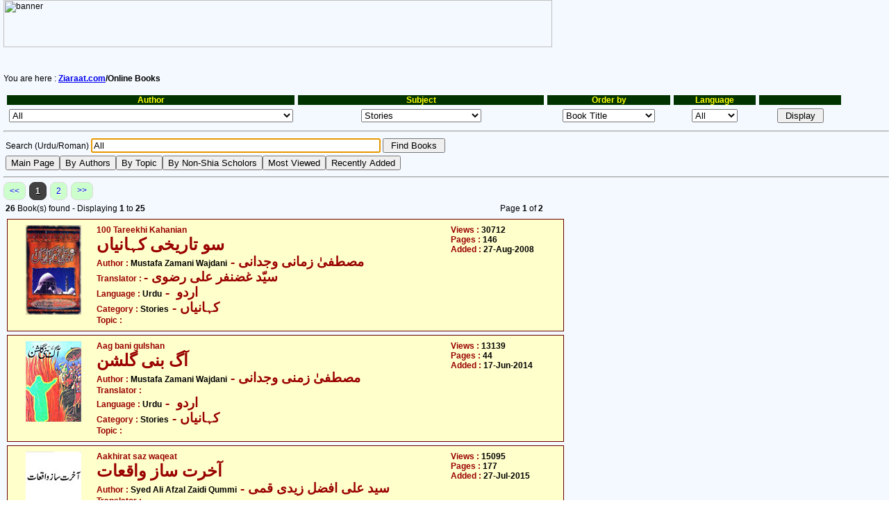

--- FILE ---
content_type: text/html; Charset=UTF-8
request_url: https://www.ziyaraat.net/findbook.asp?srchwhat=All&LibroID=1421&AgregarVista=Si&page=1&Archivo=Stories-YazidBinMoawiya.pdf&escritor=All&tema=Stories&idioma=All&orderby=titulo
body_size: 128047
content:

<HTML>
<HEAD>
<title>Ziaraat.com - Online Books</title>
<SCRIPT TYPE="text/javascript">
<!--
function popup(mylink, windowname)
{
if (!window.focus) return true;
var newwindow, href, windowprops;
if (typeof(mylink) == 'string')
   href=mylink;
else
   href=mylink.href;
//href='http://www.ziaraat.com/tempsusp.php';
windowprops = 'width=700,height=500,resizable=yes,scrollbars=yes';
if (href == 'http://www.ziyaraat.net/books/.pdf')
	href='error.php';
newwindow=window.open(href, windowname, windowprops);
if (newwindow.focus) newwindow.focus();
return true;
}

function BackToMain() {
    window.location.href='http://www.ziyaraat.net/findbook.asp';
}

function ListByAuthor() {
    window.location.href='http://www.ziyaraat.net/findbook.asp?listby=author';
}

function ListByTopic() {
    window.location.href='http://www.ziyaraat.net/findbook.asp?listby=topic';
}

function NonShiaScholors() {
    window.location.href='http://www.ziyaraat.net/findbook.asp?listby=nonshia';
}

function RecentBooks() {
    window.location.href='http://www.ziyaraat.net/findbook.asp?Escritor=All&Tema=All&orderby=agregado+desc%2C+titulo&idioma=All&srchwhat=All';
}

function MostViewedBooks() {
    window.location.href='http://www.ziyaraat.net/findbook.asp?Escritor=All&Tema=All&orderby=vistas+desc&idioma=All&submitGo=+Display+&srchwhat=All';
}

//-->
</SCRIPT>

<meta http-equiv="X-UA-Compatible" content="IE=8" /> 
<meta charset="UTF-8" />
<meta name="author" content="Syed Rizwan Raza Rizvi">
<meta name="keywords" content="ziarat, shia, noha, majlis, naat, sunni, qasida, pictures, islam, islamic, shiah, imam, deen, religion, ziaraat, masoom, history, map, speech, molana, mola, religious, compare, christianity, christian, iran, iraq, syria, saudi arabia, jerusalem, palestine, karbala, damascus, makka, madina, najaf, kazmain, samara, mashhad">
<meta name="description" content="A site about ziaraat of Muslim religious sites with details, pictures, nohas, majalis and qasidas">
<meta name="robots" content="all">
<link rel="stylesheet" href="ziarat.css" type="text/css">
<script>
  (function(i,s,o,g,r,a,m){i['GoogleAnalyticsObject']=r;i[r]=i[r]||function(){
  (i[r].q=i[r].q||[]).push(arguments)},i[r].l=1*new Date();a=s.createElement(o),
  m=s.getElementsByTagName(o)[0];a.async=1;a.src=g;m.parentNode.insertBefore(a,m)
  })(window,document,'script','//www.google-analytics.com/analytics.js','ga');

  ga('create', 'UA-44611479-1', 'ziyaraat.net');
  ga('send', 'pageview');

</script>
<link href="ziarat.css" rel="stylesheet" type="text/css" />
</head>
<!-- DHTML Menu Builder Loader Code START -->
<div id="dmbri" style="position:absolute;">
<img src="http://www.ziaraat.com/menu/dmb_i.gif" name="dmbif" width="1" height="1" border="0" alt="">
<img src="http://www.ziaraat.com/menu/dmb_m.gif" name="dmbjs" width="1" height="1" border="0" alt="">
</div>
<script language="JavaScript" type="text/javascript">
var rimPath=null;var rjsPath=null;var rPath2Root=null;function InitRelCode(){var iImg;var jImg;var tObj;if(!document.layers){iImg=document.images['dmbif'];jImg=document.images['dmbjs'];tObj=jImg;}else{tObj=document.layers['dmbri'];if(tObj){iImg=tObj.document.images['dmbif'];jImg=tObj.document.images['dmbjs'];}}if(!tObj){window.setTimeout("InitRelCode()",700);return false;}rimPath=_gp(iImg.src);rjsPath=_gp(jImg.src);rPath2Root=rjsPath+"../";return true;}function _purl(u){return xrep(xrep(u,"%%REP%%",rPath2Root),"\\","/");}function _fip(img){if(img.src.indexOf("%%REL%%")!=-1) img.src=rimPath+img.src.split("%%REL%%")[1];return img.src;}function _gp(p){return p.substr(0,p.lastIndexOf("/")+1);}function xrep(s,f,n){if(s) s=s.split(f).join(n);return s;}InitRelCode();
</script>
<script language="JavaScript" type="text/javascript">
function LoadMenus() {if(!rjsPath){window.setTimeout("LoadMenus()", 10);return false;}var navVer = navigator.appVersion;
if(navVer.substr(0,3) >= 4)
if((navigator.appName=="Netscape") && (parseInt(navigator.appVersion)==4)) {
document.write('<' + 'script language="JavaScript" type="text/javascript" src="' + rjsPath + 'nsmenu.js"><\/script\>');
} else {
document.write('<' + 'script language="JavaScript" type="text/javascript" src="' + rjsPath + 'iemenu.js"><\/script\>');
}return true;}LoadMenus();</script>
<!-- DHTML Menu Builder Loader Code END -->

<p><img src="http://www.ziaraat.com/intrface/topbar.gif" alt="banner" width="790" height="68" border="0" usemap="#Map">
  <map name="Map">
    <area shape="rect" coords="567,8,633,33" href="http://www.ziyaraat.net/linkdisp.asp" alt="Links Database" title="Links Database">
    <area shape="rect" coords="640,8,698,33" href="http://www.ziaraat.com/sitemap.php" alt="Site map of Ziaraat.Com" title="Site map of Ziaraat.Com">
    <area shape="rect" coords="705,8,758,33" href="http://www.ziaraat.com" alt="Home Page" title="Home Page">
    <area shape="rect" coords="590,49,697,62" href="mailto:webmaster@ziaraat.com" target="_blank">
    <area shape="rect" coords="467,8,557,34" href="http://www.ziyaraat.net/login.asp" alt="Member's Page" title="Member's Page">
    <area shape="rect" coords="389,8,455,33" href="http://www.ziyaraat.net/profile.asp?opcion=agregar" alt="New Member" title="New Member">
    <area shape="rect" coords="277,7,376,33" href="http://www.ziyaraat.net/recomend.asp" alt="Recommend" title="Recommend Ziaraat.com">
  </map>
  <br>
</p>
<br>

<p>You are here :<b> <a href="http://www.ziaraat.com/index.php">Ziaraat.com</a>/Online Books</b></p>
<table width='95%' border='0' cellspacing='5' cellpadding='0' height='10'><tr CLASS=tablhead><td width='35%'>Author </td><td width='30%'>Subject</td><td width='15%'>Order by</td><td width='10%'>Language</td><td width='10%'>&nbsp;</td></tr><form action='findbook.asp' action='post'><tr><td><Center><select name='Escritor'><OPTION value='All'>All</OPTION><OPTION value=''></OPTION><OPTION value=' Ayatullah Shaheed Murtaza Muttahri'> Ayatullah Shaheed Murtaza Muttahri</OPTION><OPTION value='A.H.Rizvi'>A.H.Rizvi</OPTION><OPTION value='Aalim Raza'>Aalim Raza</OPTION><OPTION value='Aalmi Majlis Ahlebait(as)'>Aalmi Majlis Ahlebait(as)</OPTION><OPTION value='Aamina Jafry'>Aamina Jafry</OPTION><OPTION value='Abbas and Shaheen Merali'>Abbas and Shaheen Merali</OPTION><OPTION value='Abbas and Shaheen Mirali'>Abbas and Shaheen Mirali</OPTION><OPTION value='Abbas Azizi'>Abbas Azizi</OPTION><OPTION value='Abbas Rizwan Abidi'>Abbas Rizwan Abidi</OPTION><OPTION value='Abbas S. Alloo'>Abbas S. Alloo</OPTION><OPTION value='Abdal Razzaq al-Mukarram'>Abdal Razzaq al-Mukarram</OPTION><OPTION value='Abdul Kareem Mushtaq'>Abdul Kareem Mushtaq</OPTION><OPTION value='Abdul Mannan Rasikh'>Abdul Mannan Rasikh</OPTION><OPTION value='Abdul Waheed al-Khayari'>Abdul Waheed al-Khayari</OPTION><OPTION value='Abdullah bin Muhammad bin Abi Shaiba'>Abdullah bin Muhammad bin Abi Shaiba</OPTION><OPTION value='Abdullah bin Muslim Qateeba'>Abdullah bin Muslim Qateeba</OPTION><OPTION value='Abdullah Ibne Abbas'>Abdullah Ibne Abbas</OPTION><OPTION value='Abdur Rahman Ahmed bin Shoaib Nisai'>Abdur Rahman Ahmed bin Shoaib Nisai</OPTION><OPTION value='Abdur Rehman Ibn-e-Khaldoon'>Abdur Rehman Ibn-e-Khaldoon</OPTION><OPTION value='Abi Abdullah al-Hakim Neshapoori'>Abi Abdullah al-Hakim Neshapoori</OPTION><OPTION value='Abi Jafer Muhammad bin Jarair Tabri'>Abi Jafer Muhammad bin Jarair Tabri</OPTION><OPTION value='Abi Muhammad Abdullah ibn-e-Muslim'>Abi Muhammad Abdullah ibn-e-Muslim</OPTION><OPTION value='Abil Qasim Jafer bin Muhammad bin Moosa'>Abil Qasim Jafer bin Muhammad bin Moosa</OPTION><OPTION value='Abil Qasim Jafer Muhammad bin Moosa'>Abil Qasim Jafer Muhammad bin Moosa</OPTION><OPTION value='Abu Ammar'>Abu Ammar</OPTION><OPTION value='Abu Dawood Sulaiman bin Ashas Sajistani'>Abu Dawood Sulaiman bin Ashas Sajistani</OPTION><OPTION value='Abu Hanifa Noman bin Sabit'>Abu Hanifa Noman bin Sabit</OPTION><OPTION value='Abu Isa Tirmidhi'>Abu Isa Tirmidhi</OPTION><OPTION value='Abu Jafar Ahmed binMuhib-ud-din Tibri'>Abu Jafar Ahmed binMuhib-ud-din Tibri</OPTION><OPTION value='Abu Jafar Muhammad bin Hasan bin Farogh as Saffar'>Abu Jafar Muhammad bin Hasan bin Farogh as Saffar</OPTION><OPTION value='Abu Jalees Nadawi'>Abu Jalees Nadawi</OPTION><OPTION value='Abu Makhnif'>Abu Makhnif</OPTION><OPTION value='Abu Mansoor Tabrisi'>Abu Mansoor Tabrisi</OPTION><OPTION value='Abu Muhammad al-Harani'>Abu Muhammad al-Harani</OPTION><OPTION value='Abu Muhammad Naqvi'>Abu Muhammad Naqvi</OPTION><OPTION value='Abu Muhammad Ordoni'>Abu Muhammad Ordoni</OPTION><OPTION value='Abu Muhammad Qazwaini'>Abu Muhammad Qazwaini</OPTION><OPTION value='Abu Muhammad Zainul Abideen'>Abu Muhammad Zainul Abideen</OPTION><OPTION value='Abu Musab Jawwadi'>Abu Musab Jawwadi</OPTION><OPTION value='Abul Fatah Dawati'>Abul Fatah Dawati</OPTION><OPTION value='Abul Hussain Muhammad'>Abul Hussain Muhammad</OPTION><OPTION value='AbulHasan bin Ali Masoodi'>AbulHasan bin Ali Masoodi</OPTION><OPTION value='Afsar Abbas'>Afsar Abbas</OPTION><OPTION value='Aftab Hussain Jawwadi'>Aftab Hussain Jawwadi</OPTION><OPTION value='Agha Muhammad Askari'>Agha Muhammad Askari</OPTION><OPTION value='Agha Muhammad Sultan Mirza'>Agha Muhammad Sultan Mirza</OPTION><OPTION value='Ahlulbyt World Assembly'>Ahlulbyt World Assembly</OPTION><OPTION value='Ahmed al-Ali'>Ahmed al-Ali</OPTION><OPTION value='Ahmed Ali Aseer'>Ahmed Ali Aseer</OPTION><OPTION value='Ahmed bin Abdullah Tabri'>Ahmed bin Abdullah Tabri</OPTION><OPTION value='Ahmed bin Abi Yaqoob bin Jafer'>Ahmed bin Abi Yaqoob bin Jafer</OPTION><OPTION value='Ahmed bin Abu Muhammad Aasam Koofi'>Ahmed bin Abu Muhammad Aasam Koofi</OPTION><OPTION value='Ahmed bin Hambal'>Ahmed bin Hambal</OPTION><OPTION value='Ahmed bin Muhammad Muqqadas Ardbeli'>Ahmed bin Muhammad Muqqadas Ardbeli</OPTION><OPTION value='Ahmed Deedat'>Ahmed Deedat</OPTION><OPTION value='Ahmed H. Sheriff'>Ahmed H. Sheriff</OPTION><OPTION value='Ahmed Mukhtar Umar'>Ahmed Mukhtar Umar</OPTION><OPTION value='Ahsan'>Ahsan</OPTION><OPTION value='Ajmal Masroor'>Ajmal Masroor</OPTION><OPTION value='Akbar Asad Ali Zadeh'>Akbar Asad Ali Zadeh</OPTION><OPTION value='Akbar Asadi, Mehdi Razai'>Akbar Asadi, Mehdi Razai</OPTION><OPTION value='Akhtab Khawarzam'>Akhtab Khawarzam</OPTION><OPTION value='Akhtar Chinyoti'>Akhtar Chinyoti</OPTION><OPTION value='Al Balagh Foundation'>Al Balagh Foundation</OPTION><OPTION value='Al Hajj Tatheer Hussain Zaidi'>Al Hajj Tatheer Hussain Zaidi</OPTION><OPTION value='Al Masoodi al Hazli'>Al Masoodi al Hazli</OPTION><OPTION value='Al Mujtaba Foundation'>Al Mujtaba Foundation</OPTION><OPTION value='Al Rissalah Center'>Al Rissalah Center</OPTION><OPTION value='Al Sirat Tours'>Al Sirat Tours</OPTION><OPTION value='Al Syed Adil al Alawi'>Al Syed Adil al Alawi</OPTION><OPTION value='Al-Asr Publishers, Karachi'>Al-Asr Publishers, Karachi</OPTION><OPTION value='Alauddin Ali Muttaqi bin Hassam Uddin'>Alauddin Ali Muttaqi bin Hassam Uddin</OPTION><OPTION value='Alhaj Abdul Kareem Parekh'>Alhaj Abdul Kareem Parekh</OPTION><OPTION value='Alhaj Mehmood and Zehra Habib'>Alhaj Mehmood and Zehra Habib</OPTION><OPTION value='Alhaj Molana Roshan Ali Najfi'>Alhaj Molana Roshan Ali Najfi</OPTION><OPTION value='Alhajj Hakeem Syed Aajiz Fatmi'>Alhajj Hakeem Syed Aajiz Fatmi</OPTION><OPTION value='Alhoda Foundation'>Alhoda Foundation</OPTION><OPTION value='Ali Akbar Shah'>Ali Akbar Shah</OPTION><OPTION value='Ali Akbar Talafi'>Ali Akbar Talafi</OPTION><OPTION value='Ali Asghar Azizi'>Ali Asghar Azizi</OPTION><OPTION value='Ali bin Abdulaal'>Ali bin Abdulaal</OPTION><OPTION value='Ali bin Hasan al-Wasti ibn al-Maghazli'>Ali bin Hasan al-Wasti ibn al-Maghazli</OPTION><OPTION value='Ali bin Hussain Isfahani'>Ali bin Hussain Isfahani</OPTION><OPTION value='Ali bin Ibrahim bin Hashim bin Qummi'>Ali bin Ibrahim bin Hashim bin Qummi</OPTION><OPTION value='Ali Ghazanfar Kararvi'>Ali Ghazanfar Kararvi</OPTION><OPTION value='Ali Hussain'>Ali Hussain</OPTION><OPTION value='Ali Hussain Rizvi'>Ali Hussain Rizvi</OPTION><OPTION value='Ali ibne Abdullah ibne Babwiya'>Ali ibne Abdullah ibne Babwiya</OPTION><OPTION value='Ali Jawwad Yazdi'>Ali Jawwad Yazdi</OPTION><OPTION value='Ali Labbaf'>Ali Labbaf</OPTION><OPTION value='Ali M. R. Manji'>Ali M. R. Manji</OPTION><OPTION value='Ali Mir Khalaf zadeh'>Ali Mir Khalaf zadeh</OPTION><OPTION value='Ali Muhammad Rizvi Sachay'>Ali Muhammad Rizvi Sachay</OPTION><OPTION value='Ali Murtaza'>Ali Murtaza</OPTION><OPTION value='Ali Nazri Munfarid'>Ali Nazri Munfarid</OPTION><OPTION value='Ali Qamar'>Ali Qamar</OPTION><OPTION value='Ali Raza Sabri Yazdi'>Ali Raza Sabri Yazdi</OPTION><OPTION value='Ali Safdar'>Ali Safdar</OPTION><OPTION value='Ali Shabbir'>Ali Shabbir</OPTION><OPTION value='Ali Shariati'>Ali Shariati</OPTION><OPTION value='Alia Ayyub'>Alia Ayyub</OPTION><OPTION value='Allah Yasin Qadri'>Allah Yasin Qadri</OPTION><OPTION value='Allah(swt)'>Allah(swt)</OPTION><OPTION value='Allam Ali Koran Aamli'>Allam Ali Koran Aamli</OPTION><OPTION value='Allam Najmul Hasan Kararvi'>Allam Najmul Hasan Kararvi</OPTION><OPTION value='Allama Abdul Hussain al-Amini'>Allama Abdul Hussain al-Amini</OPTION><OPTION value='Allama Abdulla Khanizi'>Allama Abdulla Khanizi</OPTION><OPTION value='Allama AbdurRehman ibne Jozi'>Allama AbdurRehman ibne Jozi</OPTION><OPTION value='Allama Abul Qasim ad-Dibaji'>Allama Abul Qasim ad-Dibaji</OPTION><OPTION value='Allama Adeel Akhtar'>Allama Adeel Akhtar</OPTION><OPTION value='Allama Aftab Hussain Jawwadi'>Allama Aftab Hussain Jawwadi</OPTION><OPTION value='Allama Akhtar Zaidi'>Allama Akhtar Zaidi</OPTION><OPTION value='Allama Ali Naqi Naqvi (Naqqan Sahab)'>Allama Ali Naqi Naqvi (Naqqan Sahab)</OPTION><OPTION value='Allama Ali Qurani'>Allama Ali Qurani</OPTION><OPTION value='Allama al-Syed al-Adil al-Alawi'>Allama al-Syed al-Adil al-Alawi</OPTION><OPTION value='Allama Aseer Jarwi'>Allama Aseer Jarwi</OPTION><OPTION value='Allama Azhar Hussain Zaidi'>Allama Azhar Hussain Zaidi</OPTION><OPTION value='Allama Basheer Ansari'>Allama Basheer Ansari</OPTION><OPTION value='Allama Burhanuddin Halabi'>Allama Burhanuddin Halabi</OPTION><OPTION value='Allama Dr. Muhammad Iqbal'>Allama Dr. Muhammad Iqbal</OPTION><OPTION value='Allama Dr. Syed Zameer Akhtar Naqvi'>Allama Dr. Syed Zameer Akhtar Naqvi</OPTION><OPTION value='Allama Faiz Ali Karpalwi'>Allama Faiz Ali Karpalwi</OPTION><OPTION value='Allama Fakr-ud-din Razi'>Allama Fakr-ud-din Razi</OPTION><OPTION value='Allama Faroogh Kazmi'>Allama Faroogh Kazmi</OPTION><OPTION value='Allama Ghazanfar Abbas Hashmi'>Allama Ghazanfar Abbas Hashmi</OPTION><OPTION value='Allama Ghazanfar Abbas Tonswi'>Allama Ghazanfar Abbas Tonswi</OPTION><OPTION value='Allama Ghulam Hussain Najfi'>Allama Ghulam Hussain Najfi</OPTION><OPTION value='Allama Hafiz Kifayat Hussain'>Allama Hafiz Kifayat Hussain</OPTION><OPTION value='Allama Hafiz Tasadduq Hussain'>Allama Hafiz Tasadduq Hussain</OPTION><OPTION value='Allama Hasan bin Muhammad Yazdi'>Allama Hasan bin Muhammad Yazdi</OPTION><OPTION value='Allama Hasan Raza Ghadeeri'>Allama Hasan Raza Ghadeeri</OPTION><OPTION value='Allama Hilli'>Allama Hilli</OPTION><OPTION value='Allama Hindi'>Allama Hindi</OPTION><OPTION value='Allama Hussain Baksh Jara'>Allama Hussain Baksh Jara</OPTION><OPTION value='Allama Ibn-e-Hajr Makki'>Allama Ibn-e-Hajr Makki</OPTION><OPTION value='Allama Ibn-e-Shahr Ashoob'>Allama Ibn-e-Shahr Ashoob</OPTION><OPTION value='Allama Ismael bin Ali'>Allama Ismael bin Ali</OPTION><OPTION value='Allama Jafer Murtaza Aamli'>Allama Jafer Murtaza Aamli</OPTION><OPTION value='Allama Jalal-ud-din Sayuti'>Allama Jalal-ud-din Sayuti</OPTION><OPTION value='Allama Jalal-ud-din Suyuti'>Allama Jalal-ud-din Suyuti</OPTION><OPTION value='Allama Mahmood Abooria'>Allama Mahmood Abooria</OPTION><OPTION value='Allama Majlisi'>Allama Majlisi</OPTION><OPTION value='Allama Maqsood Ali Domki Qummi'>Allama Maqsood Ali Domki Qummi</OPTION><OPTION value='Allama Mihammad Jawad Mughnia'>Allama Mihammad Jawad Mughnia</OPTION><OPTION value='Allama Mir Hamid Hussain Hindi'>Allama Mir Hamid Hussain Hindi</OPTION><OPTION value='Allama Mirza Hussain Noori Tabrisi'>Allama Mirza Hussain Noori Tabrisi</OPTION><OPTION value='Allama Mirza Muhammad Hadi Lakhnavi'>Allama Mirza Muhammad Hadi Lakhnavi</OPTION><OPTION value='Allama Mufti Jafer Hussain'>Allama Mufti Jafer Hussain</OPTION><OPTION value='Allama Muhammad Ali Fazil'>Allama Muhammad Ali Fazil</OPTION><OPTION value='Allama Muhammad Ali Lakhnavi'>Allama Muhammad Ali Lakhnavi</OPTION><OPTION value='Allama Muhammad Baqar Majlisi'>Allama Muhammad Baqar Majlisi</OPTION><OPTION value='Allama Muhammad Baqir Majlisi'>Allama Muhammad Baqir Majlisi</OPTION><OPTION value='Allama Muhammad Hasnain Sabqi Najfi'>Allama Muhammad Hasnain Sabqi Najfi</OPTION><OPTION value='Allama Muhammad Ismael Tibrisi'>Allama Muhammad Ismael Tibrisi</OPTION><OPTION value='Allama Muhammad Jawwad Mughnia'>Allama Muhammad Jawwad Mughnia</OPTION><OPTION value='Allama Muhammad Rae Shehri'>Allama Muhammad Rae Shehri</OPTION><OPTION value='Allama Muhammad Raza al-Hakeemi'>Allama Muhammad Raza al-Hakeemi</OPTION><OPTION value='Allama Mushtaq Ahmed Nizami'>Allama Mushtaq Ahmed Nizami</OPTION><OPTION value='Allama Najm-ud-din Tibsi'>Allama Najm-ud-din Tibsi</OPTION><OPTION value='Allama Najm-ul-Hasan Kararvi'>Allama Najm-ul-Hasan Kararvi</OPTION><OPTION value='Allama Nasim Abbas Rizvi'>Allama Nasim Abbas Rizvi</OPTION><OPTION value='Allama Nasir Abbas'>Allama Nasir Abbas</OPTION><OPTION value='Allama Nasir Sibtain Hashmi'>Allama Nasir Sibtain Hashmi</OPTION><OPTION value='Allama Nazim Raza Itrati'>Allama Nazim Raza Itrati</OPTION><OPTION value='Allama Nisar Abbas Naqvi'>Allama Nisar Abbas Naqvi</OPTION><OPTION value='Allama Qutub-ud-din Saeed'>Allama Qutub-ud-din Saeed</OPTION><OPTION value='Allama Rasheed Turabi'>Allama Rasheed Turabi</OPTION><OPTION value='Allama Razi Jafar Naqvi'>Allama Razi Jafar Naqvi</OPTION><OPTION value='Allama Sadiq Hasan'>Allama Sadiq Hasan</OPTION><OPTION value='Allama Saem Chishti'>Allama Saem Chishti</OPTION><OPTION value='Allama Sakhawat Hussain Sandralwi'>Allama Sakhawat Hussain Sandralwi</OPTION><OPTION value='Allama Shad Gilani'>Allama Shad Gilani</OPTION><OPTION value='Allama Sheikh Abdul Azeem al-Mohtadi'>Allama Sheikh Abdul Azeem al-Mohtadi</OPTION><OPTION value='Allama Sheikh Mohsin Qaraiti'>Allama Sheikh Mohsin Qaraiti</OPTION><OPTION value='Allama Sheikh Muhammad Hussain'>Allama Sheikh Muhammad Hussain</OPTION><OPTION value='Allama Sheikh Muhammad Jawwas Almufina'>Allama Sheikh Muhammad Jawwas Almufina</OPTION><OPTION value='Allama Shibli Nomani'>Allama Shibli Nomani</OPTION><OPTION value='Allama sibt Ibn-e-Jozi'>Allama sibt Ibn-e-Jozi</OPTION><OPTION value='Allama Syed Abdulr Razza Muqrim'>Allama Syed Abdulr Razza Muqrim</OPTION><OPTION value='Allama Syed Ali Haeri'>Allama Syed Ali Haeri</OPTION><OPTION value='Allama Syed Ali Naqi Naqvi'>Allama Syed Ali Naqi Naqvi</OPTION><OPTION value='Allama Syed Arif Hussain al-Hussaini'>Allama Syed Arif Hussain al-Hussaini</OPTION><OPTION value='Allama Syed Ghulam Hussain Kazmi'>Allama Syed Ghulam Hussain Kazmi</OPTION><OPTION value='Allama Syed Hasan Askari Naqvi'>Allama Syed Hasan Askari Naqvi</OPTION><OPTION value='Allama Syed Hasan Zafar Naqvi'>Allama Syed Hasan Zafar Naqvi</OPTION><OPTION value='Allama Syed Hashim al Behrani al Moosavi'>Allama Syed Hashim al Behrani al Moosavi</OPTION><OPTION value='Allama Syed Hashim al-Behrani'>Allama Syed Hashim al-Behrani</OPTION><OPTION value='Allama Syed Hashim Maroof al-Hasni'>Allama Syed Hashim Maroof al-Hasni</OPTION><OPTION value='Allama Syed Hashim Maroof Hasni'>Allama Syed Hashim Maroof Hasni</OPTION><OPTION value='Allama Syed Ibn-e-Hasan Najfi'>Allama Syed Ibn-e-Hasan Najfi</OPTION><OPTION value='Allama Syed Ibn-e-Hasan Rizvi'>Allama Syed Ibn-e-Hasan Rizvi</OPTION><OPTION value='Allama Syed Irfan Haider Abedi'>Allama Syed Irfan Haider Abedi</OPTION><OPTION value='Allama Syed Kalb e Jawad'>Allama Syed Kalb e Jawad</OPTION><OPTION value='Allama Syed Kamal al-Haidri'>Allama Syed Kamal al-Haidri</OPTION><OPTION value='Allama Syed Muhammad Baqar Majlisi'>Allama Syed Muhammad Baqar Majlisi</OPTION><OPTION value='Allama Syed Muhammad Hussain Tabatabai'>Allama Syed Muhammad Hussain Tabatabai</OPTION><OPTION value='Allama Syed Muhammad Jafer Zaidi'>Allama Syed Muhammad Jafer Zaidi</OPTION><OPTION value='Allama Syed Murtaza Askari'>Allama Syed Murtaza Askari</OPTION><OPTION value='Allama Syed Niyaz Hussain Naqvi'>Allama Syed Niyaz Hussain Naqvi</OPTION><OPTION value='Allama Syed Razi'>Allama Syed Razi</OPTION><OPTION value='Allama Syed Saleh Shehrstani'>Allama Syed Saleh Shehrstani</OPTION><OPTION value='Allama Syed Shareef Razi'>Allama Syed Shareef Razi</OPTION><OPTION value='Allama Syed Sharif Razi'>Allama Syed Sharif Razi</OPTION><OPTION value='Allama Syed Sibtain Sirswi'>Allama Syed Sibtain Sirswi</OPTION><OPTION value='Allama Syed Tahir Jarwali'>Allama Syed Tahir Jarwali</OPTION><OPTION value='Allama Syed Zeeshan Haider Jawwadi'>Allama Syed Zeeshan Haider Jawwadi</OPTION><OPTION value='Allama Tabatabai'>Allama Tabatabai</OPTION><OPTION value='Allama Talib Johri'>Allama Talib Johri</OPTION><OPTION value='Allama Waheed-uz-Zaman'>Allama Waheed-uz-Zaman</OPTION><OPTION value='Allama Zaki Baqri'>Allama Zaki Baqri</OPTION><OPTION value='Allama Zeeshan Haider Jawwadi'>Allama Zeeshan Haider Jawwadi</OPTION><OPTION value='Allamam Muhammad Aburia'>Allamam Muhammad Aburia</OPTION><OPTION value='Alllama Faiz Ali Kirpalwi'>Alllama Faiz Ali Kirpalwi</OPTION><OPTION value='Almas M.A.'>Almas M.A.</OPTION><OPTION value='Al-Mustafa Centre of Islamic Researchers'>Al-Mustafa Centre of Islamic Researchers</OPTION><OPTION value='Al-Qaem Institute'>Al-Qaem Institute</OPTION><OPTION value='Amine Bouchentouf'>Amine Bouchentouf</OPTION><OPTION value='Andreas T. Rieck'>Andreas T. Rieck</OPTION><OPTION value='Anees Ahmed Noori'>Anees Ahmed Noori</OPTION><OPTION value='Anjuman Khuddam-ul-Quran'>Anjuman Khuddam-ul-Quran</OPTION><OPTION value='Ansar Hussain Wasti'>Ansar Hussain Wasti</OPTION><OPTION value='Answering Ansar'>Answering Ansar</OPTION><OPTION value='Answering Ansar.org'>Answering Ansar.org</OPTION><OPTION value='Answering-Ansar.org'>Answering-Ansar.org</OPTION><OPTION value='Aqa Syed Muhammad Mehdi Mazindrani'>Aqa Syed Muhammad Mehdi Mazindrani</OPTION><OPTION value='Aqae Ali Rabbani Khalkhani'>Aqae Ali Rabbani Khalkhani</OPTION><OPTION value='Aqae Naji an-Najjar'>Aqae Naji an-Najjar</OPTION><OPTION value='Aqae Sadruddin Qazwaini'>Aqae Sadruddin Qazwaini</OPTION><OPTION value='Aqae Syed Hasan Abtahi'>Aqae Syed Hasan Abtahi</OPTION><OPTION value='Aqeel Abbas'>Aqeel Abbas</OPTION><OPTION value='Arifa Huda'>Arifa Huda</OPTION><OPTION value='Asadullah Muhammad Naya'>Asadullah Muhammad Naya</OPTION><OPTION value='Asad-ur-Rahman Qudsi'>Asad-ur-Rahman Qudsi</OPTION><OPTION value='Ashraf Ali Thanwi'>Ashraf Ali Thanwi</OPTION><OPTION value='As-Serat Tours'>As-Serat Tours</OPTION><OPTION value='Association of Imam Mehdi(atfs)'>Association of Imam Mehdi(atfs)</OPTION><OPTION value='Aulad Haider Fauq Bilgrami'>Aulad Haider Fauq Bilgrami</OPTION><OPTION value='Ayatollah Syed Ibn-e-Hasan Najfi'>Ayatollah Syed Ibn-e-Hasan Najfi</OPTION><OPTION value='Ayatulla Hasan Raza Ghadeeri'>Ayatulla Hasan Raza Ghadeeri</OPTION><OPTION value='Ayatullah Abdul Wahid Aamadi'>Ayatullah Abdul Wahid Aamadi</OPTION><OPTION value='Ayatullah Abul Qasim al-Khoei'>Ayatullah Abul Qasim al-Khoei</OPTION><OPTION value='Ayatullah Ali Hussain Sistani'>Ayatullah Ali Hussain Sistani</OPTION><OPTION value='Ayatullah Ali Korani Aamli'>Ayatullah Ali Korani Aamli</OPTION><OPTION value='Ayatullah Ali Mushkini'>Ayatullah Ali Mushkini</OPTION><OPTION value='Ayatullah Baqir Sharif al Qarashi'>Ayatullah Baqir Sharif al Qarashi</OPTION><OPTION value='Ayatullah Dastghaib'>Ayatullah Dastghaib</OPTION><OPTION value='Ayatullah Dastghaib Shirazi'>Ayatullah Dastghaib Shirazi</OPTION><OPTION value='Ayatullah Dr. Beheshti'>Ayatullah Dr. Beheshti</OPTION><OPTION value='Ayatullah Fazil Lankrani'>Ayatullah Fazil Lankrani</OPTION><OPTION value='Ayatullah Hadavi Mehdani'>Ayatullah Hadavi Mehdani</OPTION><OPTION value='Ayatullah Hafiz Bashir Hussain Najfi'>Ayatullah Hafiz Bashir Hussain Najfi</OPTION><OPTION value='Ayatullah Hussain Muzahri'>Ayatullah Hussain Muzahri</OPTION><OPTION value='Ayatullah Ibrahim Amini'>Ayatullah Ibrahim Amini</OPTION><OPTION value='Ayatullah Jafer Subhani'>Ayatullah Jafer Subhani</OPTION><OPTION value='Ayatullah Khomaeni'>Ayatullah Khomaeni</OPTION><OPTION value='Ayatullah Lutfullah as-Safi al-Gulpaygani'>Ayatullah Lutfullah as-Safi al-Gulpaygani</OPTION><OPTION value='Ayatullah Makaram Sherazi'>Ayatullah Makaram Sherazi</OPTION><OPTION value='Ayatullah Makaram Shirazi'>Ayatullah Makaram Shirazi</OPTION><OPTION value='Ayatullah Malki Tabrezi'>Ayatullah Malki Tabrezi</OPTION><OPTION value='Ayatullah Marashi Najafi'>Ayatullah Marashi Najafi</OPTION><OPTION value='Ayatullah Mehdi Aasfi, Aqai Hussain Ansarian'>Ayatullah Mehdi Aasfi, Aqai Hussain Ansarian</OPTION><OPTION value='Ayatullah Mirza Hussain Noori Tabrisi'>Ayatullah Mirza Hussain Noori Tabrisi</OPTION><OPTION value='Ayatullah Misbah Yazdi'>Ayatullah Misbah Yazdi</OPTION><OPTION value='Ayatullah Muhammad Baqir al Sadr'>Ayatullah Muhammad Baqir al Sadr</OPTION><OPTION value='Ayatullah Muhammad Baqir as-Sadr'>Ayatullah Muhammad Baqir as-Sadr</OPTION><OPTION value='Ayatullah Muhammad Hussain Fazlullah'>Ayatullah Muhammad Hussain Fazlullah</OPTION><OPTION value='Ayatullah Muhammad Hussain Tabatabai'>Ayatullah Muhammad Hussain Tabatabai</OPTION><OPTION value='Ayatullah Muhammad Hussain Tehrani'>Ayatullah Muhammad Hussain Tehrani</OPTION><OPTION value='Ayatullah Muhammad Mehdi Asifi'>Ayatullah Muhammad Mehdi Asifi</OPTION><OPTION value='Ayatullah Muhammad Taqi Behjat'>Ayatullah Muhammad Taqi Behjat</OPTION><OPTION value='Ayatullah Muhammad Taqi Misbah Yazdi'>Ayatullah Muhammad Taqi Misbah Yazdi</OPTION><OPTION value='Ayatullah Muhammad Yazdi'>Ayatullah Muhammad Yazdi</OPTION><OPTION value='Ayatullah Murtada Muttahri'>Ayatullah Murtada Muttahri</OPTION><OPTION value='Ayatullah Murtaza Askari'>Ayatullah Murtaza Askari</OPTION><OPTION value='Ayatullah Murtaza Muttahri'>Ayatullah Murtaza Muttahri</OPTION><OPTION value='Ayatullah Mushkini'>Ayatullah Mushkini</OPTION><OPTION value='Ayatullah Nasir Makaram Sheerazi'>Ayatullah Nasir Makaram Sheerazi</OPTION><OPTION value='Ayatullah Nasir Makaram Shirazi'>Ayatullah Nasir Makaram Shirazi</OPTION><OPTION value='Ayatullah Ruhullah Khomeini'>Ayatullah Ruhullah Khomeini</OPTION><OPTION value='Ayatullah Saadat Hussain Khan'>Ayatullah Saadat Hussain Khan</OPTION><OPTION value='Ayatullah Sadr-ud-din Sadr'>Ayatullah Sadr-ud-din Sadr</OPTION><OPTION value='Ayatullah Safi Gulpaegani'>Ayatullah Safi Gulpaegani</OPTION><OPTION value='Ayatullah Safi Gulpaigani'>Ayatullah Safi Gulpaigani</OPTION><OPTION value='Ayatullah Shaheed Murtaza Mutahri'>Ayatullah Shaheed Murtaza Mutahri</OPTION><OPTION value='Ayatullah Shaheed Murtaza Muttahri'>Ayatullah Shaheed Murtaza Muttahri</OPTION><OPTION value='Ayatullah Sharfuddin Moosavi'>Ayatullah Sharfuddin Moosavi</OPTION><OPTION value='Ayatullah Sheikh Hussain Mazaheri'>Ayatullah Sheikh Hussain Mazaheri</OPTION><OPTION value='Ayatullah Sheikh Jafer Shustri'>Ayatullah Sheikh Jafer Shustri</OPTION><OPTION value='Ayatullah Sheikh Muhammad Al-Sanad'>Ayatullah Sheikh Muhammad Al-Sanad</OPTION><OPTION value='Ayatullah Sheikh Muhammad Hussain'>Ayatullah Sheikh Muhammad Hussain</OPTION><OPTION value='Ayatullah Sheikh Muhammad Hussain Najfi'>Ayatullah Sheikh Muhammad Hussain Najfi</OPTION><OPTION value='Ayatullah Sheikh Muhammad Ibrahim Kalbasi'>Ayatullah Sheikh Muhammad Ibrahim Kalbasi</OPTION><OPTION value='Ayatullah Sheikh Muhammad Sanad'>Ayatullah Sheikh Muhammad Sanad</OPTION><OPTION value='Ayatullah Sheikh Nasir Makaram Sheerazi'>Ayatullah Sheikh Nasir Makaram Sheerazi</OPTION><OPTION value='Ayatullah Sheikh Waheed Khurasani'>Ayatullah Sheikh Waheed Khurasani</OPTION><OPTION value='Ayatullah Skeikh Ali Kareemi Jehri'>Ayatullah Skeikh Ali Kareemi Jehri</OPTION><OPTION value='Ayatullah Syed Abdul Hussain Dastghaib'>Ayatullah Syed Abdul Hussain Dastghaib</OPTION><OPTION value='Ayatullah Syed Ahmed Mustanbit'>Ayatullah Syed Ahmed Mustanbit</OPTION><OPTION value='Ayatullah Syed Ali Haider'>Ayatullah Syed Ali Haider</OPTION><OPTION value='Ayatullah Syed Ali Hussain Sistani'>Ayatullah Syed Ali Hussain Sistani</OPTION><OPTION value='Ayatullah Syed Ali Khamanei'>Ayatullah Syed Ali Khamanei</OPTION><OPTION value='Ayatullah Syed Ali Khamenae'>Ayatullah Syed Ali Khamenae</OPTION><OPTION value='Ayatullah Syed Ali Khamenei'>Ayatullah Syed Ali Khamenei</OPTION><OPTION value='Ayatullah Syed Hasan Hussaini Sheerazi'>Ayatullah Syed Hasan Hussaini Sheerazi</OPTION><OPTION value='Ayatullah Syed Hashim Rasooli Mahallati'>Ayatullah Syed Hashim Rasooli Mahallati</OPTION><OPTION value='Ayatullah Syed Jafer Murtada al Amili'>Ayatullah Syed Jafer Murtada al Amili</OPTION><OPTION value='Ayatullah Syed Mehdi Roohani'>Ayatullah Syed Mehdi Roohani</OPTION><OPTION value='Ayatullah Syed Muhammad Ali ibne Raza'>Ayatullah Syed Muhammad Ali ibne Raza</OPTION><OPTION value='Ayatullah Syed Muhammad Dastghaib'>Ayatullah Syed Muhammad Dastghaib</OPTION><OPTION value='Ayatullah Syed Muhammad Hussain Hussaini Tehrani'>Ayatullah Syed Muhammad Hussain Hussaini Tehrani</OPTION><OPTION value='Ayatullah Syed Muhammad Jawwad Zahni'>Ayatullah Syed Muhammad Jawwad Zahni</OPTION><OPTION value='Ayatullah Syed Muhammad Kazim Qazwaini'>Ayatullah Syed Muhammad Kazim Qazwaini</OPTION><OPTION value='Ayatullah Syed Muhammad Sadiq Roohani'>Ayatullah Syed Muhammad Sadiq Roohani</OPTION><OPTION value='Ayatullah Syed Muhammad Sadiq Sheerazi'>Ayatullah Syed Muhammad Sadiq Sheerazi</OPTION><OPTION value='Ayatullah Syed Muhammad Taqi al-Moosavi'>Ayatullah Syed Muhammad Taqi al-Moosavi</OPTION><OPTION value='Ayatullah Syed Muhammad Taqi Moosawi Isfahani'>Ayatullah Syed Muhammad Taqi Moosawi Isfahani</OPTION><OPTION value='Ayatullah Syed Muhammar Reza Mudarrisi'>Ayatullah Syed Muhammar Reza Mudarrisi</OPTION><OPTION value='Ayatullah Syed Murtaza Mujtahidi Sistani'>Ayatullah Syed Murtaza Mujtahidi Sistani</OPTION><OPTION value='Ayatullah Syed Sadiq Sheerazi'>Ayatullah Syed Sadiq Sheerazi</OPTION><OPTION value='Ayatullah Syed Sadiq Shirazi'>Ayatullah Syed Sadiq Shirazi</OPTION><OPTION value='Ayatullah Syed Sharif Razi'>Ayatullah Syed Sharif Razi</OPTION><OPTION value='Ayatullah Syed Taqi Moosavi Isfahani'>Ayatullah Syed Taqi Moosavi Isfahani</OPTION><OPTION value='Ayatullah Waheed Khurasani'>Ayatullah Waheed Khurasani</OPTION><OPTION value='Azizur Rehman Naqshbandi'>Azizur Rehman Naqshbandi</OPTION><OPTION value='Az-Zahra Publications'>Az-Zahra Publications</OPTION><OPTION value='Babwau al-Qummi'>Babwau al-Qummi</OPTION><OPTION value='Baqar al-Sadr'>Baqar al-Sadr</OPTION><OPTION value='Baqar Zaidi'>Baqar Zaidi</OPTION><OPTION value='Bethat Foundation'>Bethat Foundation</OPTION><OPTION value='Bilal Hussain Jafri'>Bilal Hussain Jafri</OPTION><OPTION value='Bilal Hussain Jafry'>Bilal Hussain Jafry</OPTION><OPTION value='Brig( r ) Zahoor Ahmed'>Brig( r ) Zahoor Ahmed</OPTION><OPTION value='D.F. Karaka'>D.F. Karaka</OPTION><OPTION value='D.F. Kraka'>D.F. Kraka</OPTION><OPTION value='Dar Raah e Haq'>Dar Raah e Haq</OPTION><OPTION value='Dar Rah-e-Haq'>Dar Rah-e-Haq</OPTION><OPTION value='Dar ul uloom Qadriya'>Dar ul uloom Qadriya</OPTION><OPTION value='Del Carnegie'>Del Carnegie</OPTION><OPTION value='Dr. Abbas Raza Nayyar Jalalpuri'>Dr. Abbas Raza Nayyar Jalalpuri</OPTION><OPTION value='Dr. Ali Haratiyan'>Dr. Ali Haratiyan</OPTION><OPTION value='Dr. Ali Qaimi'>Dr. Ali Qaimi</OPTION><OPTION value='Dr. Ali Shariati'>Dr. Ali Shariati</OPTION><OPTION value='Dr. Antoine Bara'>Dr. Antoine Bara</OPTION><OPTION value='Dr. Bunyad Ali Aqaee'>Dr. Bunyad Ali Aqaee</OPTION><OPTION value='Dr. Fakhri Mashkoor'>Dr. Fakhri Mashkoor</OPTION><OPTION value='Dr. Haji Noor Hussain'>Dr. Haji Noor Hussain</OPTION><OPTION value='Dr. Hakeem Mubarak Ali'>Dr. Hakeem Mubarak Ali</OPTION><OPTION value='Dr. Hatem Abu Shahba'>Dr. Hatem Abu Shahba</OPTION><OPTION value='Dr. Ibrahim Aayti'>Dr. Ibrahim Aayti</OPTION><OPTION value='Dr. Israr Ahmed'>Dr. Israr Ahmed</OPTION><OPTION value='Dr. Jawwad Fazil'>Dr. Jawwad Fazil</OPTION><OPTION value='Dr. Mahmoud M. Ayoub'>Dr. Mahmoud M. Ayoub</OPTION><OPTION value='Dr. Masood Raza Khaki'>Dr. Masood Raza Khaki</OPTION><OPTION value='Dr. Maurice Bucaille'>Dr. Maurice Bucaille</OPTION><OPTION value='Dr. Mehmood Ramyar'>Dr. Mehmood Ramyar</OPTION><OPTION value='Dr. Mehr Abdul Haq'>Dr. Mehr Abdul Haq</OPTION><OPTION value='Dr. Mohammad Hasan Ghadiri'>Dr. Mohammad Hasan Ghadiri</OPTION><OPTION value='Dr. Mohsin Naqvi'>Dr. Mohsin Naqvi</OPTION><OPTION value='Dr. Mubarak Ali Jafri'>Dr. Mubarak Ali Jafri</OPTION><OPTION value='Dr. Muhammad Abdul Saleem Chishti'>Dr. Muhammad Abdul Saleem Chishti</OPTION><OPTION value='Dr. Muhammad al Tanoji'>Dr. Muhammad al Tanoji</OPTION><OPTION value='Dr. Muhammad Mohsin'>Dr. Muhammad Mohsin</OPTION><OPTION value='Dr. Muhammad Taqi Ali Abidi'>Dr. Muhammad Taqi Ali Abidi</OPTION><OPTION value='Dr. Muhammad Tejani Samawi'>Dr. Muhammad Tejani Samawi</OPTION><OPTION value='Dr. Muhammah Ilyas Abdulghani'>Dr. Muhammah Ilyas Abdulghani</OPTION><OPTION value='Dr. Mustafa Chamran'>Dr. Mustafa Chamran</OPTION><OPTION value='Dr. Piyam Azmi'>Dr. Piyam Azmi</OPTION><OPTION value='Dr. Raza Baqizada Gilani'>Dr. Raza Baqizada Gilani</OPTION><OPTION value='Dr. Rehan Aazmi'>Dr. Rehan Aazmi</OPTION><OPTION value='Dr. Rohi Baalbaki'>Dr. Rohi Baalbaki</OPTION><OPTION value='Dr. Sajjad Ali Astori'>Dr. Sajjad Ali Astori</OPTION><OPTION value='Dr. Salah Mehdi al Firtoosi'>Dr. Salah Mehdi al Firtoosi</OPTION><OPTION value='Dr. Shawqi Abu Khalil'>Dr. Shawqi Abu Khalil</OPTION><OPTION value='Dr. Syed Haider Mehdi'>Dr. Syed Haider Mehdi</OPTION><OPTION value='Dr. Syed Haider Mehdi Naqvi'>Dr. Syed Haider Mehdi Naqvi</OPTION><OPTION value='Dr. Syed Jafer Shaheedi'>Dr. Syed Jafer Shaheedi</OPTION><OPTION value='Dr. Syed Jawad Mustafawi'>Dr. Syed Jawad Mustafawi</OPTION><OPTION value='Dr. Syed Mazhar Abbas Rizvi'>Dr. Syed Mazhar Abbas Rizvi</OPTION><OPTION value='Dr. Syed Rizwan Haider'>Dr. Syed Rizwan Haider</OPTION><OPTION value='Dr. Syed Taqi Abidi'>Dr. Syed Taqi Abidi</OPTION><OPTION value='Dr. Taha Hussain'>Dr. Taha Hussain</OPTION><OPTION value='Dr. Wasi Jafri'>Dr. Wasi Jafri</OPTION><OPTION value='Dubai Jamaat'>Dubai Jamaat</OPTION><OPTION value='Ezzat Abouleish, M.D.'>Ezzat Abouleish, M.D.</OPTION><OPTION value='Faiz Bharatpuri'>Faiz Bharatpuri</OPTION><OPTION value='Fakhruddin Hebtullah Rajpiplawala'>Fakhruddin Hebtullah Rajpiplawala</OPTION><OPTION value='Fazlullah Kumpani'>Fazlullah Kumpani</OPTION><OPTION value='Fethi Mansouri'>Fethi Mansouri</OPTION><OPTION value='Furat bin Ibrahim Koofi'>Furat bin Ibrahim Koofi</OPTION><OPTION value='George Jordac'>George Jordac</OPTION><OPTION value='Ghalib al-Saqi'>Ghalib al-Saqi</OPTION><OPTION value='Ghayal Meerthi'>Ghayal Meerthi</OPTION><OPTION value='Ghazanfar Abbas Tonswi'>Ghazanfar Abbas Tonswi</OPTION><OPTION value='Ghulam Abbas Awan'>Ghulam Abbas Awan</OPTION><OPTION value='Ghulam Hasnain Baqri Nagpuri'>Ghulam Hasnain Baqri Nagpuri</OPTION><OPTION value='Ghulam Hussain Najfi'>Ghulam Hussain Najfi</OPTION><OPTION value='Green Island online teachings'>Green Island online teachings</OPTION><OPTION value='Green Island Publications'>Green Island Publications</OPTION><OPTION value='Group of Scholars'>Group of Scholars</OPTION><OPTION value='Hadi al-Modaresi'>Hadi al-Modaresi</OPTION><OPTION value='Hadi Husayn Sayyid'>Hadi Husayn Sayyid</OPTION><OPTION value='Hafeezullah Khan Manzar'>Hafeezullah Khan Manzar</OPTION><OPTION value='Hafiz Abi Abdullah ibn-e-Maja'>Hafiz Abi Abdullah ibn-e-Maja</OPTION><OPTION value='Hafiz Ibn-e-Hajr Asqalani'>Hafiz Ibn-e-Hajr Asqalani</OPTION><OPTION value='Hafiz Khan'>Hafiz Khan</OPTION><OPTION value='Hafiz Muhammad Aslam Jeerajpuri'>Hafiz Muhammad Aslam Jeerajpuri</OPTION><OPTION value='Hafiz Muhammad bin Abdullah Neshapuri'>Hafiz Muhammad bin Abdullah Neshapuri</OPTION><OPTION value='Hafiz Muhammad bin Ali Shahrashoob'>Hafiz Muhammad bin Ali Shahrashoob</OPTION><OPTION value='Hafiz Nazar Ahmed'>Hafiz Nazar Ahmed</OPTION><OPTION value='Hafiz Rajab-ul-Barsi al-Hilli'>Hafiz Rajab-ul-Barsi al-Hilli</OPTION><OPTION value='Hafiz Tassaduq Hussain'>Hafiz Tassaduq Hussain</OPTION><OPTION value='Hafiz Zafarullah Shafiq'>Hafiz Zafarullah Shafiq</OPTION><OPTION value='Hafiz Zainuddin ibn-e-Rajab Hanbli'>Hafiz Zainuddin ibn-e-Rajab Hanbli</OPTION><OPTION value='Hafiz Zubair Ahmed'>Hafiz Zubair Ahmed</OPTION><OPTION value='Haider Raza'>Haider Raza</OPTION><OPTION value='Haji Syed Izhar Hasnain'>Haji Syed Izhar Hasnain</OPTION><OPTION value='Hakeelm Syed Mehmood Gilani'>Hakeelm Syed Mehmood Gilani</OPTION><OPTION value='Hakeem ul Ummat'>Hakeem ul Ummat</OPTION><OPTION value='Hamid Islamjoo'>Hamid Islamjoo</OPTION><OPTION value='Haroon Yahya'>Haroon Yahya</OPTION><OPTION value='Harun Yahya'>Harun Yahya</OPTION><OPTION value='Hasan Murtaza'>Hasan Murtaza</OPTION><OPTION value='Hasan Mustafvi'>Hasan Mustafvi</OPTION><OPTION value='Hasan-ul-Amin'>Hasan-ul-Amin</OPTION><OPTION value='Hashim Abbas Hashim'>Hashim Abbas Hashim</OPTION><OPTION value='Hashim Maroof al-Hasani'>Hashim Maroof al-Hasani</OPTION><OPTION value='Heather Amery'>Heather Amery</OPTION><OPTION value='Hilal Muhammad Shabaan'>Hilal Muhammad Shabaan</OPTION><OPTION value='Hussain al-Amini'>Hussain al-Amini</OPTION><OPTION value='Hussain Fattahi'>Hussain Fattahi</OPTION><OPTION value='Hussain ibne Abil Hadeed Motazli'>Hussain ibne Abil Hadeed Motazli</OPTION><OPTION value='Hussain Saboori'>Hussain Saboori</OPTION><OPTION value='Hussain Sheikh ul Isami Tooyserkani'>Hussain Sheikh ul Isami Tooyserkani</OPTION><OPTION value='Hyder Raza'>Hyder Raza</OPTION><OPTION value='I.A.Ibrahim'>I.A.Ibrahim</OPTION><OPTION value='I.H. Najafi'>I.H. Najafi</OPTION><OPTION value='Ibn al Khateeb'>Ibn al Khateeb</OPTION><OPTION value='Ibn e Hashsham'>Ibn e Hashsham</OPTION><OPTION value='Ibn e Shazaan Qummi'>Ibn e Shazaan Qummi</OPTION><OPTION value='Ibne Abdur Raheem Dehlvi'>Ibne Abdur Raheem Dehlvi</OPTION><OPTION value='Ibne Arbi'>Ibne Arbi</OPTION><OPTION value='Ibn-e-Ishaq'>Ibn-e-Ishaq</OPTION><OPTION value='Ibn-e-Shazan'>Ibn-e-Shazan</OPTION><OPTION value='Ibraheem bin Muhammad al Jawaini al Khurasani'>Ibraheem bin Muhammad al Jawaini al Khurasani</OPTION><OPTION value='Idara e Hayat e Tayyaba'>Idara e Hayat e Tayyaba</OPTION><OPTION value='Idara Faroogh e Islami'>Idara Faroogh e Islami</OPTION><OPTION value='Idara Farooqh Taleemat Ahle Bait(a.s.)'>Idara Farooqh Taleemat Ahle Bait(a.s.)</OPTION><OPTION value='Idara Fatimi Jaferabad Jalalpur'>Idara Fatimi Jaferabad Jalalpur</OPTION><OPTION value='Idara Nash Paigham e Karbala'>Idara Nash Paigham e Karbala</OPTION><OPTION value='Idara Tahaffuz-e-Hussainiat'>Idara Tahaffuz-e-Hussainiat</OPTION><OPTION value='IDC'>IDC</OPTION><OPTION value='Imad ud din Abul Fida'>Imad ud din Abul Fida</OPTION><OPTION value='Imad-ud-din Abul Fida ibn-e-Kaseer'>Imad-ud-din Abul Fida ibn-e-Kaseer</OPTION><OPTION value='Imam Ali Zain al-Abideen(as)'>Imam Ali Zain al-Abideen(as)</OPTION><OPTION value='Imam Ali(a.s.)'>Imam Ali(a.s.)</OPTION><OPTION value='Imam Ali(as)'>Imam Ali(as)</OPTION><OPTION value='Imam Muhammad Shirazi'>Imam Muhammad Shirazi</OPTION><OPTION value='Imam Suyuti, Behaqi, Barzi'>Imam Suyuti, Behaqi, Barzi</OPTION><OPTION value='Imam Zain al-Abideen(a.s.)'>Imam Zain al-Abideen(a.s.)</OPTION><OPTION value='Imam Zain-al-Abideen(a.s.)'>Imam Zain-al-Abideen(a.s.)</OPTION><OPTION value='Imamia Tarbiat'>Imamia Tarbiat</OPTION><OPTION value='Iqbal Ahmed Madni'>Iqbal Ahmed Madni</OPTION><OPTION value='Iqtida Askari Mughal'>Iqtida Askari Mughal</OPTION><OPTION value='Irshad ul Asr Jafry'>Irshad ul Asr Jafry</OPTION><OPTION value='Irtiza bin Raza Nawazpuri'>Irtiza bin Raza Nawazpuri</OPTION><OPTION value='J. R. Smart'>J. R. Smart</OPTION><OPTION value='Jafer Ilhadi'>Jafer Ilhadi</OPTION><OPTION value='Jafer Subhani'>Jafer Subhani</OPTION><OPTION value='Jalal ud din x 2'>Jalal ud din x 2</OPTION><OPTION value='Jalal-ud-din AburRehman bin Abi Bakr Suyuti'>Jalal-ud-din AburRehman bin Abi Bakr Suyuti</OPTION><OPTION value='Jalal-ud-din Suyuti'>Jalal-ud-din Suyuti</OPTION><OPTION value='Jamal-ud-Din Zarandi'>Jamal-ud-Din Zarandi</OPTION><OPTION value='Jameel Kermali'>Jameel Kermali</OPTION><OPTION value='Jameel Kermalli'>Jameel Kermalli</OPTION><OPTION value='Jameel ur Rehman'>Jameel ur Rehman</OPTION><OPTION value='Jassim M. Hussain'>Jassim M. Hussain</OPTION><OPTION value='Javad Shayvard'>Javad Shayvard</OPTION><OPTION value='Jawwad Muhaddasi'>Jawwad Muhaddasi</OPTION><OPTION value='John Mace'>John Mace</OPTION><OPTION value='John Norman Hollister'>John Norman Hollister</OPTION><OPTION value='Josh Malihabadi'>Josh Malihabadi</OPTION><OPTION value='Kamal al-Syed'>Kamal al-Syed</OPTION><OPTION value='Kamber Asadi'>Kamber Asadi</OPTION><OPTION value='Kamran Jaffry'>Kamran Jaffry</OPTION><OPTION value='Kaneez Sakina Kalkatwi'>Kaneez Sakina Kalkatwi</OPTION><OPTION value='Kaneez Zehra Alvi'>Kaneez Zehra Alvi</OPTION><OPTION value='Kaneez Zehra Alwi'>Kaneez Zehra Alwi</OPTION><OPTION value='Kashif Rizvi'>Kashif Rizvi</OPTION><OPTION value='Kazim Ali Gujrati'>Kazim Ali Gujrati</OPTION><OPTION value='Khaleel Ahmed Saharanpuri'>Khaleel Ahmed Saharanpuri</OPTION><OPTION value='Khalifa bin Khayyat'>Khalifa bin Khayyat</OPTION><OPTION value='Khanam Azra Mohsin'>Khanam Azra Mohsin</OPTION><OPTION value='Khattat Usman Taha'>Khattat Usman Taha</OPTION><OPTION value='Khawaja Abid Raza Mohsini'>Khawaja Abid Raza Mohsini</OPTION><OPTION value='Khawaja Muhammad Akbar Warsi'>Khawaja Muhammad Akbar Warsi</OPTION><OPTION value='Khawaja Muhammad Qasim'>Khawaja Muhammad Qasim</OPTION><OPTION value='Khawar Naqvi'>Khawar Naqvi</OPTION><OPTION value='Khurshid Ahmed Anwar'>Khurshid Ahmed Anwar</OPTION><OPTION value='Kifayat Hussain'>Kifayat Hussain</OPTION><OPTION value='Kokab Noorani Okarwi'>Kokab Noorani Okarwi</OPTION><OPTION value='Kristine K. Kershul'>Kristine K. Kershul</OPTION><OPTION value='Kumail Basar'>Kumail Basar</OPTION><OPTION value='Laleh Bakhtiar'>Laleh Bakhtiar</OPTION><OPTION value='Lesley Hazleton'>Lesley Hazleton</OPTION><OPTION value='Loot bin Yahya Abi Mukhnif'>Loot bin Yahya Abi Mukhnif</OPTION><OPTION value='Lutf-ur-Rahman Khan'>Lutf-ur-Rahman Khan</OPTION><OPTION value='M. A. Qamar Zaidi'>M. A. Qamar Zaidi</OPTION><OPTION value='M. Hussain Nagri'>M. Hussain Nagri</OPTION><OPTION value='M. M. Dungarsi'>M. M. Dungarsi</OPTION><OPTION value='M. Reza Atai'>M. Reza Atai</OPTION><OPTION value='M.H. Shahri'>M.H. Shahri</OPTION><OPTION value='M.H. Shakir'>M.H. Shakir</OPTION><OPTION value='M.H.Shahri'>M.H.Shahri</OPTION><OPTION value='Maaref Foundation'>Maaref Foundation</OPTION><OPTION value='Madarsat-ul-Qaem(atfs)'>Madarsat-ul-Qaem(atfs)</OPTION><OPTION value='Madrasatal Waez Lakhnao'>Madrasatal Waez Lakhnao</OPTION><OPTION value='Madrasatul Qayam(atfs)'>Madrasatul Qayam(atfs)</OPTION><OPTION value='Madrasatul Qayem(as)'>Madrasatul Qayem(as)</OPTION><OPTION value='Madrasat-ul-Qaem(atfs)'>Madrasat-ul-Qaem(atfs)</OPTION><OPTION value='Ma-Il Khairabadi'>Ma-Il Khairabadi</OPTION><OPTION value='Malik ibn-e-Anas'>Malik ibn-e-Anas</OPTION><OPTION value='Malik Safdar Hussain Dogar'>Malik Safdar Hussain Dogar</OPTION><OPTION value='Malik Safdar Hussain Dogar Karbalai'>Malik Safdar Hussain Dogar Karbalai</OPTION><OPTION value='Markaz-e-Ilm-o-Uloom'>Markaz-e-Ilm-o-Uloom</OPTION><OPTION value='Marzia Shamsi'>Marzia Shamsi</OPTION><OPTION value='Masood Ahmed'>Masood Ahmed</OPTION><OPTION value='Master Syed Sharif Hussain Haider'>Master Syed Sharif Hussain Haider</OPTION><OPTION value='Mateen JoshuaCharbonneau'>Mateen JoshuaCharbonneau</OPTION><OPTION value='Matthew O Pierce'>Matthew O Pierce</OPTION><OPTION value='Mawafiq Ahmed Makki Khawarzmi'>Mawafiq Ahmed Makki Khawarzmi</OPTION><OPTION value='Mazhar Abidi'>Mazhar Abidi</OPTION><OPTION value='Meer Ahmed Naveed'>Meer Ahmed Naveed</OPTION><OPTION value='Meerza Kazim Ali'>Meerza Kazim Ali</OPTION><OPTION value='Meerza Muhammad Taqi'>Meerza Muhammad Taqi</OPTION><OPTION value='Mehdi Hasan Waez'>Mehdi Hasan Waez</OPTION><OPTION value='Mehmood Aburiyya'>Mehmood Aburiyya</OPTION><OPTION value='Mehmood Ayaz'>Mehmood Ayaz</OPTION><OPTION value='Mehmood bin al-Syed Mehdi Moosawi'>Mehmood bin al-Syed Mehdi Moosawi</OPTION><OPTION value='Mir Anees'>Mir Anees</OPTION><OPTION value='Mir Babbar Ali Anees'>Mir Babbar Ali Anees</OPTION><OPTION value='Mir Mujeeb Raza Alipuri'>Mir Mujeeb Raza Alipuri</OPTION><OPTION value='Mir Murad Ali Khan'>Mir Murad Ali Khan</OPTION><OPTION value='Mirza Abdul Naqi Qazalbash'>Mirza Abdul Naqi Qazalbash</OPTION><OPTION value='Mirza Abid Ali Baig'>Mirza Abid Ali Baig</OPTION><OPTION value='Mirza Dabeer'>Mirza Dabeer</OPTION><OPTION value='Mirza Jawwad Agha Maliki Tabrezi'>Mirza Jawwad Agha Maliki Tabrezi</OPTION><OPTION value='Mirza Kokab Afandi'>Mirza Kokab Afandi</OPTION><OPTION value='Mirza Muhammad Athar'>Mirza Muhammad Athar</OPTION><OPTION value='Mirza Muhammad Kamil'>Mirza Muhammad Kamil</OPTION><OPTION value='Mirza Muhammad Sabir Shakeeb'>Mirza Muhammad Sabir Shakeeb</OPTION><OPTION value='Mirza Muhammad Tankabni'>Mirza Muhammad Tankabni</OPTION><OPTION value='Mirza Qasim Ali Karbalai'>Mirza Qasim Ali Karbalai</OPTION><OPTION value='Mirza Sajjad Hussain'>Mirza Sajjad Hussain</OPTION><OPTION value='Mirza Yousuf Hussain'>Mirza Yousuf Hussain</OPTION><OPTION value='Mohammad Ali Shahid'>Mohammad Ali Shahid</OPTION><OPTION value='Mohammad Bagher Khorramshadi'>Mohammad Bagher Khorramshadi</OPTION><OPTION value='Mohammad Jiyad'>Mohammad Jiyad</OPTION><OPTION value='Mohammad Sadiq Najmi'>Mohammad Sadiq Najmi</OPTION><OPTION value='Mohsin Muqaddam'>Mohsin Muqaddam</OPTION><OPTION value='Mohsin Qaraiti'>Mohsin Qaraiti</OPTION><OPTION value='Molana Abdul Hafeez Haidri Kanpuri'>Molana Abdul Hafeez Haidri Kanpuri</OPTION><OPTION value='Molana Abdur Rasheed Nomami'>Molana Abdur Rasheed Nomami</OPTION><OPTION value='Molana Abdur Rehman Kelani'>Molana Abdur Rehman Kelani</OPTION><OPTION value='Molana Abdus Sattar Khan'>Molana Abdus Sattar Khan</OPTION><OPTION value='Molana Amir Raza Yasoobi'>Molana Amir Raza Yasoobi</OPTION><OPTION value='Molana Azhar Hussain Zaidi'>Molana Azhar Hussain Zaidi</OPTION><OPTION value='Molana Fateh Mohammad Jalundry'>Molana Fateh Mohammad Jalundry</OPTION><OPTION value='Molana Ghulam Hussain Adeel'>Molana Ghulam Hussain Adeel</OPTION><OPTION value='Molana Ghulam Hussain Naeemi'>Molana Ghulam Hussain Naeemi</OPTION><OPTION value='Molana Ghulam Hussain Najfi'>Molana Ghulam Hussain Najfi</OPTION><OPTION value='Molana Gulfam Hussain Hashmi'>Molana Gulfam Hussain Hashmi</OPTION><OPTION value='Molana Hafiz Farman Ali'>Molana Hafiz Farman Ali</OPTION><OPTION value='Molana Haroon Zangipoori / Muhammad Ali Syed'>Molana Haroon Zangipoori / Muhammad Ali Syed</OPTION><OPTION value='Molana Hasan Zafar Naqvi'>Molana Hasan Zafar Naqvi</OPTION><OPTION value='Molana Iftikhar Mirza'>Molana Iftikhar Mirza</OPTION><OPTION value='Molana Jan Ali Kazmi'>Molana Jan Ali Kazmi</OPTION><OPTION value='Molana Kabl-e-Sadiq'>Molana Kabl-e-Sadiq</OPTION><OPTION value='Molana Kalb-e-Sadiq'>Molana Kalb-e-Sadiq</OPTION><OPTION value='Molana M. Abudr Rasheed Nomani'>Molana M. Abudr Rasheed Nomani</OPTION><OPTION value='Molana Maqbool Ahmed Dehlvi'>Molana Maqbool Ahmed Dehlvi</OPTION><OPTION value='Molana Maqbool Ahmed Noganwi'>Molana Maqbool Ahmed Noganwi</OPTION><OPTION value='Molana Mazahir Hussain'>Molana Mazahir Hussain</OPTION><OPTION value='Molana Meerza Muhammad Jawwad Shabbir'>Molana Meerza Muhammad Jawwad Shabbir</OPTION><OPTION value='Molana Mirza Muhammad Jawwad Shabbir'>Molana Mirza Muhammad Jawwad Shabbir</OPTION><OPTION value='Molana Modudi'>Molana Modudi</OPTION><OPTION value='Molana Muhammad Ali Fazil'>Molana Muhammad Ali Fazil</OPTION><OPTION value='Molana Muhammad Ashraf'>Molana Muhammad Ashraf</OPTION><OPTION value='Molana Muhammad Bashir'>Molana Muhammad Bashir</OPTION><OPTION value='Molana Muhammad Haneef Abdul Majeed'>Molana Muhammad Haneef Abdul Majeed</OPTION><OPTION value='Molana Muhammad Hussain Masoodi'>Molana Muhammad Hussain Masoodi</OPTION><OPTION value='Molana Muhammad Ibrahim Jannati'>Molana Muhammad Ibrahim Jannati</OPTION><OPTION value='Molana Muhammad Ismael'>Molana Muhammad Ismael</OPTION><OPTION value='Molana Muhammad Jawad Noori'>Molana Muhammad Jawad Noori</OPTION><OPTION value='Molana Muhammad Sahib'>Molana Muhammad Sahib</OPTION><OPTION value='Molana Muhammad Shafi Okarwi'>Molana Muhammad Shafi Okarwi</OPTION><OPTION value='Molana Muhammad Sharif Sahib'>Molana Muhammad Sharif Sahib</OPTION><OPTION value='Molana Nazar Hussain Qamar'>Molana Nazar Hussain Qamar</OPTION><OPTION value='Molana Nazeer Ahmed Bahishti'>Molana Nazeer Ahmed Bahishti</OPTION><OPTION value='Molana Riaz Hussain Jafry'>Molana Riaz Hussain Jafry</OPTION><OPTION value='Molana Room'>Molana Room</OPTION><OPTION value='Molana Roshan Ali Najfi'>Molana Roshan Ali Najfi</OPTION><OPTION value='Molana Sadiq Hasan'>Molana Sadiq Hasan</OPTION><OPTION value='Molana Salahuddin Yousuf'>Molana Salahuddin Yousuf</OPTION><OPTION value='Molana Shafi Okarwi'>Molana Shafi Okarwi</OPTION><OPTION value='Molana Shoukat Ali Qasmi'>Molana Shoukat Ali Qasmi</OPTION><OPTION value='Molana Syed Abbas Irshad Naqvi'>Molana Syed Abbas Irshad Naqvi</OPTION><OPTION value='Molana Syed Agha Mehdi'>Molana Syed Agha Mehdi</OPTION><OPTION value='Molana Syed Ali Afzal Zaidi Qummi'>Molana Syed Ali Afzal Zaidi Qummi</OPTION><OPTION value='Molana Syed Ali Hasan Akhtar'>Molana Syed Ali Hasan Akhtar</OPTION><OPTION value='Molana Syed Ali Sahib'>Molana Syed Ali Sahib</OPTION><OPTION value='Molana Syed Aon Muhammad Naqvi'>Molana Syed Aon Muhammad Naqvi</OPTION><OPTION value='Molana Syed Aqeel Gharvi'>Molana Syed Aqeel Gharvi</OPTION><OPTION value='Molana Syed Hasan'>Molana Syed Hasan</OPTION><OPTION value='Molana Syed Hasan Zafar Naqvi'>Molana Syed Hasan Zafar Naqvi</OPTION><OPTION value='Molana Syed Hussain Murtaza'>Molana Syed Hussain Murtaza</OPTION><OPTION value='Molana Syed Karrar Hussain'>Molana Syed Karrar Hussain</OPTION><OPTION value='Molana Syed Khairat Ahmad'>Molana Syed Khairat Ahmad</OPTION><OPTION value='Molana Syed Kumail Asghar Zaidi'>Molana Syed Kumail Asghar Zaidi</OPTION><OPTION value='Molana Syed Manzoor Hussain Naqvi'>Molana Syed Manzoor Hussain Naqvi</OPTION><OPTION value='Molana Syed Mazhar Hussain'>Molana Syed Mazhar Hussain</OPTION><OPTION value='Molana Syed Muhammad Adnan Naqvi'>Molana Syed Muhammad Adnan Naqvi</OPTION><OPTION value='Molana Syed Muhammad Aon Naqvi'>Molana Syed Muhammad Aon Naqvi</OPTION><OPTION value='Molana Syed Muhammad Badar Aalam'>Molana Syed Muhammad Badar Aalam</OPTION><OPTION value='Molana Syed Muhammad Badar Alam'>Molana Syed Muhammad Badar Alam</OPTION><OPTION value='Molana Syed Muhammad Haroon Zangipoor / Muhammad Ali Syed'>Molana Syed Muhammad Haroon Zangipoor / Muhammad Ali Syed</OPTION><OPTION value='Molana Syed Muhammad Haroon Zangipoori'>Molana Syed Muhammad Haroon Zangipoori</OPTION><OPTION value='Molana Syed Muhammad Jafer Zaidi'>Molana Syed Muhammad Jafer Zaidi</OPTION><OPTION value='Molana Syed Muhammad Qibla Amrohvi'>Molana Syed Muhammad Qibla Amrohvi</OPTION><OPTION value='Molana Syed Muhammad Sadiq'>Molana Syed Muhammad Sadiq</OPTION><OPTION value='Molana Syed Mustafa Tabreezi'>Molana Syed Mustafa Tabreezi</OPTION><OPTION value='Molana Syed Nazakat Hussain Kazmi'>Molana Syed Nazakat Hussain Kazmi</OPTION><OPTION value='Molana Syed Raza Haider Rizvi'>Molana Syed Raza Haider Rizvi</OPTION><OPTION value='Molana Syed Raza Imam Rizvi Zargham Utralvi'>Molana Syed Raza Imam Rizvi Zargham Utralvi</OPTION><OPTION value='Molana Syed Riyaz Hussain'>Molana Syed Riyaz Hussain</OPTION><OPTION value='Molana Syed Safdar Hussain Najfi'>Molana Syed Safdar Hussain Najfi</OPTION><OPTION value='Molana Syed Shahanshah Hussain Naqvi'>Molana Syed Shahanshah Hussain Naqvi</OPTION><OPTION value='Molana Syed Shaheed-ud-din Nanarsi'>Molana Syed Shaheed-ud-din Nanarsi</OPTION><OPTION value='Molana Syed Shahwar Hussain'>Molana Syed Shahwar Hussain</OPTION><OPTION value='Molana Syed Shanawaz'>Molana Syed Shanawaz</OPTION><OPTION value='Molana Syed Zafar Hasan'>Molana Syed Zafar Hasan</OPTION><OPTION value='Molana Yusuf Ludhyanwi'>Molana Yusuf Ludhyanwi</OPTION><OPTION value='Molvi Feroz Hussian Qureshi'>Molvi Feroz Hussian Qureshi</OPTION><OPTION value='Molvi Feroz-ud-din'>Molvi Feroz-ud-din</OPTION><OPTION value='Molvi Mirza Raza Ali'>Molvi Mirza Raza Ali</OPTION><OPTION value='Molvi Muhammad Baksh Shah Qureshi'>Molvi Muhammad Baksh Shah Qureshi</OPTION><OPTION value='Molvi Muhammad Baqir Dehlvi'>Molvi Muhammad Baqir Dehlvi</OPTION><OPTION value='Molvi Syed Ali Azhar'>Molvi Syed Ali Azhar</OPTION><OPTION value='Molvi Syed Ali Naqi'>Molvi Syed Ali Naqi</OPTION><OPTION value='Molvi Syed Sharif Hussain'>Molvi Syed Sharif Hussain</OPTION><OPTION value='Molvi Syed Ulfat Hussain'>Molvi Syed Ulfat Hussain</OPTION><OPTION value='Molvi Syed Waheed ud Deen Khan'>Molvi Syed Waheed ud Deen Khan</OPTION><OPTION value='Molwi Ghulam Ali Gulzar'>Molwi Ghulam Ali Gulzar</OPTION><OPTION value='Molwi Mirza Ghulam Abbas'>Molwi Mirza Ghulam Abbas</OPTION><OPTION value='Momin bin Hasan Momin al-Shablanji'>Momin bin Hasan Momin al-Shablanji</OPTION><OPTION value='Moosa Baig Najfi'>Moosa Baig Najfi</OPTION><OPTION value='Moosa Khusravi'>Moosa Khusravi</OPTION><OPTION value='Moris Bokailey'>Moris Bokailey</OPTION><OPTION value='Morred Bokai'>Morred Bokai</OPTION><OPTION value='Mosas AhleBait(a.s.) Pakistan'>Mosas AhleBait(a.s.) Pakistan</OPTION><OPTION value='Mriza Sardar Hasan'>Mriza Sardar Hasan</OPTION><OPTION value='Mrs. Dildar Ali Khan'>Mrs. Dildar Ali Khan</OPTION><OPTION value='Ms. Sarojni Naidu'>Ms. Sarojni Naidu</OPTION><OPTION value='Mufti Jafer Hussain'>Mufti Jafer Hussain</OPTION><OPTION value='Mufti Muhammad Faiz Ahmed'>Mufti Muhammad Faiz Ahmed</OPTION><OPTION value='Muhaddis Ibn eQuluya Qummi'>Muhaddis Ibn eQuluya Qummi</OPTION><OPTION value='Muhammad Abbas Naqvi'>Muhammad Abbas Naqvi</OPTION><OPTION value='Muhammad Aburia'>Muhammad Aburia</OPTION><OPTION value='Muhammad al-Hassun and Ummu Ali Mashkoor'>Muhammad al-Hassun and Ummu Ali Mashkoor</OPTION><OPTION value='Muhammad Ali'>Muhammad Ali</OPTION><OPTION value='Muhammad Ali Chenarani'>Muhammad Ali Chenarani</OPTION><OPTION value='Muhammad Ali Ismail'>Muhammad Ali Ismail</OPTION><OPTION value='Muhammad Ali Shomali'>Muhammad Ali Shomali</OPTION><OPTION value='Muhammad Ali Syed'>Muhammad Ali Syed</OPTION><OPTION value='Muhammad Ameer Haider Khan'>Muhammad Ameer Haider Khan</OPTION><OPTION value='Muhammad Baqar al-Sadr'>Muhammad Baqar al-Sadr</OPTION><OPTION value='Muhammad Baqar as-Sadr'>Muhammad Baqar as-Sadr</OPTION><OPTION value='Muhammad Baqar Dahadashti'>Muhammad Baqar Dahadashti</OPTION><OPTION value='Muhammad Baqar Dahashti'>Muhammad Baqar Dahashti</OPTION><OPTION value='Muhammad Baqar Dahashti Najfi'>Muhammad Baqar Dahashti Najfi</OPTION><OPTION value='Muhammad Baqir al-Sadr'>Muhammad Baqir al-Sadr</OPTION><OPTION value='Muhammad Baqir Haideri'>Muhammad Baqir Haideri</OPTION><OPTION value='Muhammad Baqir Hasan Lakhnavi'>Muhammad Baqir Hasan Lakhnavi</OPTION><OPTION value='Muhammad Bashir Aalmi Iskarduvi'>Muhammad Bashir Aalmi Iskarduvi</OPTION><OPTION value='Muhammad bin Abdullah al-Umri al-Tabrezi'>Muhammad bin Abdullah al-Umri al-Tabrezi</OPTION><OPTION value='Muhammad bin Ahmed bin Ali bin Hasan al-Qummi'>Muhammad bin Ahmed bin Ali bin Hasan al-Qummi</OPTION><OPTION value='Muhammad bin Eisa Tirmizi'>Muhammad bin Eisa Tirmizi</OPTION><OPTION value='Muhammad bin Masood Ayash Tamimi'>Muhammad bin Masood Ayash Tamimi</OPTION><OPTION value='Muhammad bin Mehmood Dehdar Sheerazi'>Muhammad bin Mehmood Dehdar Sheerazi</OPTION><OPTION value='Muhammad bin Muhammad AsShaheer Zanjani'>Muhammad bin Muhammad AsShaheer Zanjani</OPTION><OPTION value='Muhammad bin Saad'>Muhammad bin Saad</OPTION><OPTION value='Muhammad Ghousi Shattari'>Muhammad Ghousi Shattari</OPTION><OPTION value='Muhammad Haider'>Muhammad Haider</OPTION><OPTION value='Muhammad Hasan Rabbani'>Muhammad Hasan Rabbani</OPTION><OPTION value='Muhammad Hasan Salah-ud-din'>Muhammad Hasan Salah-ud-din</OPTION><OPTION value='Muhammad Hasnain Sabqi Najfi'>Muhammad Hasnain Sabqi Najfi</OPTION><OPTION value='Muhammad Hussain'>Muhammad Hussain</OPTION><OPTION value='Muhammad Hussain Baharanchi'>Muhammad Hussain Baharanchi</OPTION><OPTION value='Muhammad Hussain Haykal'>Muhammad Hussain Haykal</OPTION><OPTION value='Muhammad Hussain Mumtaz'>Muhammad Hussain Mumtaz</OPTION><OPTION value='Muhammad Ismael Bukhari'>Muhammad Ismael Bukhari</OPTION><OPTION value='Muhammad M. Khalfan'>Muhammad M. Khalfan</OPTION><OPTION value='Muhammad Manzoor Nomani'>Muhammad Manzoor Nomani</OPTION><OPTION value='Muhammad Masjid Jamei'>Muhammad Masjid Jamei</OPTION><OPTION value='Muhammad Mohsin Tibsi'>Muhammad Mohsin Tibsi</OPTION><OPTION value='Muhammad Muhammadi Ishtihardi'>Muhammad Muhammadi Ishtihardi</OPTION><OPTION value='Muhammad Murtaza Ali Mujab'>Muhammad Murtaza Ali Mujab</OPTION><OPTION value='Muhammad Nasirud din Arif'>Muhammad Nasirud din Arif</OPTION><OPTION value='Muhammad Nasiruddin Arif'>Muhammad Nasiruddin Arif</OPTION><OPTION value='Muhammad Nawaz Tashna'>Muhammad Nawaz Tashna</OPTION><OPTION value='Muhammad Raza Dawoodani'>Muhammad Raza Dawoodani</OPTION><OPTION value='Muhammad Raza Muzaffar'>Muhammad Raza Muzaffar</OPTION><OPTION value='Muhammad Rida al Jafari'>Muhammad Rida al Jafari</OPTION><OPTION value='Muhammad Rida Jafari'>Muhammad Rida Jafari</OPTION><OPTION value='Muhammad Sadiq Najmi'>Muhammad Sadiq Najmi</OPTION><OPTION value='Muhammad Taqi Usmani'>Muhammad Taqi Usmani</OPTION><OPTION value='Muhammad Wasi Khan'>Muhammad Wasi Khan</OPTION><OPTION value='Muhammad Yusuf Hariri'>Muhammad Yusuf Hariri</OPTION><OPTION value='Muhammad Yusuf Ludhyanwi'>Muhammad Yusuf Ludhyanwi</OPTION><OPTION value='Muhammad Zafar Iqbal'>Muhammad Zafar Iqbal</OPTION><OPTION value='Muhammad Zaki-ud-din Sharfi'>Muhammad Zaki-ud-din Sharfi</OPTION><OPTION value='Muhammadreza Hakima'>Muhammadreza Hakima</OPTION><OPTION value='Muhdi Muntazir Qayam . Muahmmad Legenhausen'>Muhdi Muntazir Qayam . Muahmmad Legenhausen</OPTION><OPTION value='Mujahid Hussain Hur'>Mujahid Hussain Hur</OPTION><OPTION value='Mulla Faiz Kashani'>Mulla Faiz Kashani</OPTION><OPTION value='Mulla Hussain Waez Kashfi'>Mulla Hussain Waez Kashfi</OPTION><OPTION value='Mulla Kashi'>Mulla Kashi</OPTION><OPTION value='Mullah Muhammad Faiz al-Kashani'>Mullah Muhammad Faiz al-Kashani</OPTION><OPTION value='Mumdoo Ladak'>Mumdoo Ladak</OPTION><OPTION value='Munir Zaidi Wasti Dehlvi'>Munir Zaidi Wasti Dehlvi</OPTION><OPTION value='Munshi Muhammad Ismael'>Munshi Muhammad Ismael</OPTION><OPTION value='Munshi Syed Sajjad Hussain'>Munshi Syed Sajjad Hussain</OPTION><OPTION value='Murtada Muttahri'>Murtada Muttahri</OPTION><OPTION value='Musasa-e-Farhangi'>Musasa-e-Farhangi</OPTION><OPTION value='Muslim ibn-e-Hajjaj'>Muslim ibn-e-Hajjaj</OPTION><OPTION value='Mustafa Hajii Ahmed Khaki'>Mustafa Hajii Ahmed Khaki</OPTION><OPTION value='Mustafa Zamani Wajdani'>Mustafa Zamani Wajdani</OPTION><OPTION value='Muzaffar Ali Khan'>Muzaffar Ali Khan</OPTION><OPTION value='NA'>NA</OPTION><OPTION value='Naimatullah Salehi'>Naimatullah Salehi</OPTION><OPTION value='Najaf Ali Laghari'>Najaf Ali Laghari</OPTION><OPTION value='Najam Afandi'>Najam Afandi</OPTION><OPTION value='Naseem Amrohvi'>Naseem Amrohvi</OPTION><OPTION value='Naseem Kazmi'>Naseem Kazmi</OPTION><OPTION value='Naseer Dehlvi'>Naseer Dehlvi</OPTION><OPTION value='Naseer ud-din Amir Sadqi Tehrani'>Naseer ud-din Amir Sadqi Tehrani</OPTION><OPTION value='Nasir Baqri Baid Hindi'>Nasir Baqri Baid Hindi</OPTION><OPTION value='Nazar Abbas'>Nazar Abbas</OPTION><OPTION value='Nishtar Farooqi'>Nishtar Farooqi</OPTION><OPTION value='Nizami Badayuni'>Nizami Badayuni</OPTION><OPTION value='Noor Ali Noor'>Noor Ali Noor</OPTION><OPTION value='Noor e Hidayat Foundation, Lucknow'>Noor e Hidayat Foundation, Lucknow</OPTION><OPTION value='Noor e Islam'>Noor e Islam</OPTION><OPTION value='Nooruddin AbdurRahman Jami'>Nooruddin AbdurRahman Jami</OPTION><OPTION value='olana Maqbool Ahmed Noganwi'>olana Maqbool Ahmed Noganwi</OPTION><OPTION value='Paigham Wahdat-e-Islami'>Paigham Wahdat-e-Islami</OPTION><OPTION value='Parvez Bilgrami'>Parvez Bilgrami</OPTION><OPTION value='Peermahomed Ebrahim Trust'>Peermahomed Ebrahim Trust</OPTION><OPTION value='Peshawar Muharram Network'>Peshawar Muharram Network</OPTION><OPTION value='PET Publications'>PET Publications</OPTION><OPTION value='Prof Asif Pasha Siddiqui'>Prof Asif Pasha Siddiqui</OPTION><OPTION value='Prof. Abdur Rahman Tahir'>Prof. Abdur Rahman Tahir</OPTION><OPTION value='Prof. Ali Naqi'>Prof. Ali Naqi</OPTION><OPTION value='Prof. Asif Pasha Siddiqi'>Prof. Asif Pasha Siddiqi</OPTION><OPTION value='Prof. Asif Pasha Siddiqui'>Prof. Asif Pasha Siddiqui</OPTION><OPTION value='Prof. Dr. Muhammad Tahir-ul-Qadri'>Prof. Dr. Muhammad Tahir-ul-Qadri</OPTION><OPTION value='Prof. Dr.Karam Hussain Wadho'>Prof. Dr.Karam Hussain Wadho</OPTION><OPTION value='Prof. K.S.Ramakrishna Rao'>Prof. K.S.Ramakrishna Rao</OPTION><OPTION value='Prof. Khawaja Muhammad Lateef Ansari'>Prof. Khawaja Muhammad Lateef Ansari</OPTION><OPTION value='Prof. Mazhar Abbas Chaudhry'>Prof. Mazhar Abbas Chaudhry</OPTION><OPTION value='Prof. Mazhar Abbas Choudhry'>Prof. Mazhar Abbas Choudhry</OPTION><OPTION value='Prof. Mehdi Bazargan'>Prof. Mehdi Bazargan</OPTION><OPTION value='Prof. Rafeea Shabnam Abidi'>Prof. Rafeea Shabnam Abidi</OPTION><OPTION value='Prof. Syed Manzar Hussain Kazmi'>Prof. Syed Manzar Hussain Kazmi</OPTION><OPTION value='Prof. Syed Sibt-e-Jafer Zaidi'>Prof. Syed Sibt-e-Jafer Zaidi</OPTION><OPTION value='Prof. Syed Tassaduq Hussain Bukhari'>Prof. Syed Tassaduq Hussain Bukhari</OPTION><OPTION value='Professor Shaukat Ali Abid'>Professor Shaukat Ali Abid</OPTION><OPTION value='Q Fatima'>Q Fatima</OPTION><OPTION value='Qamar Jalalwi'>Qamar Jalalwi</OPTION><OPTION value='Qambar Asad'>Qambar Asad</OPTION><OPTION value='Qari Zahoor Ahmed Faizi'>Qari Zahoor Ahmed Faizi</OPTION><OPTION value='Qazi Abdur Razzaq Hashmi'>Qazi Abdur Razzaq Hashmi</OPTION><OPTION value='Qazi Athar Mubarpuri'>Qazi Athar Mubarpuri</OPTION><OPTION value='Qazi Dahlan Makki'>Qazi Dahlan Makki</OPTION><OPTION value='Qazi Ihtaram Ali Khan'>Qazi Ihtaram Ali Khan</OPTION><OPTION value='Qazi Muhammad Sanaullah Usmani'>Qazi Muhammad Sanaullah Usmani</OPTION><OPTION value='QFatima'>QFatima</OPTION><OPTION value='Qudratullah Company'>Qudratullah Company</OPTION><OPTION value='Qudratullah Masahekhi'>Qudratullah Masahekhi</OPTION><OPTION value='Qurratul Ain Abidy'>Qurratul Ain Abidy</OPTION><OPTION value='Rahat Hussain Nasri'>Rahat Hussain Nasri</OPTION><OPTION value='Ramzan A. Sabir'>Ramzan A. Sabir</OPTION><OPTION value='Rasool Jafrian'>Rasool Jafrian</OPTION><OPTION value='Raza Baranjkar'>Raza Baranjkar</OPTION><OPTION value='Raza Sheerazi'>Raza Sheerazi</OPTION><OPTION value='Raza Watandost'>Raza Watandost</OPTION><OPTION value='Rehan Aazmi'>Rehan Aazmi</OPTION><OPTION value='Rehman Ali Hakeem'>Rehman Ali Hakeem</OPTION><OPTION value='Rehmatullah Tariq'>Rehmatullah Tariq</OPTION><OPTION value='Research Office Jamkaran'>Research Office Jamkaran</OPTION><OPTION value='Riaz Jafry Advocate'>Riaz Jafry Advocate</OPTION><OPTION value='Riyaz Ahmed Riaz'>Riyaz Ahmed Riaz</OPTION><OPTION value='Riyaz Hussain Jafri'>Riyaz Hussain Jafri</OPTION><OPTION value='Rizwan Azmi Amrohvi'>Rizwan Azmi Amrohvi</OPTION><OPTION value='Royal Islamic Strategic Studies Centre'>Royal Islamic Strategic Studies Centre</OPTION><OPTION value='S. Ameer Ali Masoomi'>S. Ameer Ali Masoomi</OPTION><OPTION value='S. Ghaffari'>S. Ghaffari</OPTION><OPTION value='S. Tafsirul Hasan Naqvi'>S. Tafsirul Hasan Naqvi</OPTION><OPTION value='S.V. Mir Ahmed Ali'>S.V. Mir Ahmed Ali</OPTION><OPTION value='Sadeed ud din Shazan ibn Jibraeel al-Qummi'>Sadeed ud din Shazan ibn Jibraeel al-Qummi</OPTION><OPTION value='Sadiq Hussain Sheerazi'>Sadiq Hussain Sheerazi</OPTION><OPTION value='Safdar Hussain Dogar'>Safdar Hussain Dogar</OPTION><OPTION value='Sahir Lakhnavi'>Sahir Lakhnavi</OPTION><OPTION value='Sahl bin Abdullah al-Tustari'>Sahl bin Abdullah al-Tustari</OPTION><OPTION value='Sahreef ullah al-Kausri'>Sahreef ullah al-Kausri</OPTION><OPTION value='Sajid Rizvi'>Sajid Rizvi</OPTION><OPTION value='Sajjad Hussain'>Sajjad Hussain</OPTION><OPTION value='Sajjad Hussain Rajani'>Sajjad Hussain Rajani</OPTION><OPTION value='Sakina Hasan Askari'>Sakina Hasan Askari</OPTION><OPTION value='Saleem Bhimji'>Saleem Bhimji</OPTION><OPTION value='Saleh Alwardani'>Saleh Alwardani</OPTION><OPTION value='Salman bin Ahmed bin Ayyub al Tabrani'>Salman bin Ahmed bin Ayyub al Tabrani</OPTION><OPTION value='Samy Abu Talib'>Samy Abu Talib</OPTION><OPTION value='Saqlain Haider'>Saqlain Haider</OPTION><OPTION value='Sardar Hasan'>Sardar Hasan</OPTION><OPTION value='Sardar Yusuf'>Sardar Yusuf</OPTION><OPTION value='Sarkar Zaini Jarchvi'>Sarkar Zaini Jarchvi</OPTION><OPTION value='Sarwat Rizvi'>Sarwat Rizvi</OPTION><OPTION value='Sayyid Masud Masumi'>Sayyid Masud Masumi</OPTION><OPTION value='Sayyid Muhammad Husayn Jalali'>Sayyid Muhammad Husayn Jalali</OPTION><OPTION value='Sayyid Muhammad Husayn Tabatabai'>Sayyid Muhammad Husayn Tabatabai</OPTION><OPTION value='Shabbir Hussain Ali Muhammad'>Shabbir Hussain Ali Muhammad</OPTION><OPTION value='Shabeeb Rizvi'>Shabeeb Rizvi</OPTION><OPTION value='Shadaan Dehlvi'>Shadaan Dehlvi</OPTION><OPTION value='Shadan Dehlvi'>Shadan Dehlvi</OPTION><OPTION value='Shafqat Ahmed'>Shafqat Ahmed</OPTION><OPTION value='Shah Abdul Aziz Muhaddis Dehlvi'>Shah Abdul Aziz Muhaddis Dehlvi</OPTION><OPTION value='Shah Abdul Haq Muhaddis Dehlvi'>Shah Abdul Haq Muhaddis Dehlvi</OPTION><OPTION value='Shah Fahad Quran Printing Complex'>Shah Fahad Quran Printing Complex</OPTION><OPTION value='Shah Ismael Shaheed'>Shah Ismael Shaheed</OPTION><OPTION value='Shah Rafi ud din'>Shah Rafi ud din</OPTION><OPTION value='Shah Turabul Haq Qadri'>Shah Turabul Haq Qadri</OPTION><OPTION value='Shah Waliullah Dehlvi'>Shah Waliullah Dehlvi</OPTION><OPTION value='Shahbaz Ahmed Cheema'>Shahbaz Ahmed Cheema</OPTION><OPTION value='Shaheen Daya'>Shaheen Daya</OPTION><OPTION value='Shahid Malik'>Shahid Malik</OPTION><OPTION value='Shahjahan Begum'>Shahjahan Begum</OPTION><OPTION value='Shams ud din Muhammad Jazri al Muqri al Shafae'>Shams ud din Muhammad Jazri al Muqri al Shafae</OPTION><OPTION value='Shaukat Ali Sandralvi'>Shaukat Ali Sandralvi</OPTION><OPTION value='Shaykh Fattah Abdul Haleem'>Shaykh Fattah Abdul Haleem</OPTION><OPTION value='Shaykh Muhammad Mahdi Shams al Din'>Shaykh Muhammad Mahdi Shams al Din</OPTION><OPTION value='Sheihu Dalhu Abdul-Mumin'>Sheihu Dalhu Abdul-Mumin</OPTION><OPTION value='Sheikh Abbas Ismaeli Yazdi'>Sheikh Abbas Ismaeli Yazdi</OPTION><OPTION value='Sheikh Abbas Qummi'>Sheikh Abbas Qummi</OPTION><OPTION value='Sheikh Abd Ali al Haweezi'>Sheikh Abd Ali al Haweezi</OPTION><OPTION value='Sheikh Abd Ali bin Juma'>Sheikh Abd Ali bin Juma</OPTION><OPTION value='Sheikh Abdul Hussain al-Amini'>Sheikh Abdul Hussain al-Amini</OPTION><OPTION value='Sheikh Abdul Waheed Khayari'>Sheikh Abdul Waheed Khayari</OPTION><OPTION value='Sheikh Abu Anis Mehdi Baltistani'>Sheikh Abu Anis Mehdi Baltistani</OPTION><OPTION value='Sheikh Abu Jafer Muhammad bin Ali bin Hussain bin Moosa'>Sheikh Abu Jafer Muhammad bin Ali bin Hussain bin Moosa</OPTION><OPTION value='Sheikh Abu Muhammad Hasan bin Ali Harani'>Sheikh Abu Muhammad Hasan bin Ali Harani</OPTION><OPTION value='Sheikh Abulhasan Shazli'>Sheikh Abulhasan Shazli</OPTION><OPTION value='Sheikh Agha bin Abid Ash-Sherwani'>Sheikh Agha bin Abid Ash-Sherwani</OPTION><OPTION value='Sheikh Ahmed Deobandi'>Sheikh Ahmed Deobandi</OPTION><OPTION value='Sheikh Ali Akbar Nahawandi'>Sheikh Ali Akbar Nahawandi</OPTION><OPTION value='Sheikh Ali Asghar Atae Khurasani'>Sheikh Ali Asghar Atae Khurasani</OPTION><OPTION value='Sheikh Ali Namazi Shahrodi'>Sheikh Ali Namazi Shahrodi</OPTION><OPTION value='Sheikh Asbahai'>Sheikh Asbahai</OPTION><OPTION value='Sheikh Ayub al-Hayeri'>Sheikh Ayub al-Hayeri</OPTION><OPTION value='Sheikh Fadhlalla Haeri'>Sheikh Fadhlalla Haeri</OPTION><OPTION value='Sheikh Fattah'>Sheikh Fattah</OPTION><OPTION value='Sheikh Hurr Aamli'>Sheikh Hurr Aamli</OPTION><OPTION value='Sheikh Jafar Shoshtri '>Sheikh Jafar Shoshtri </OPTION><OPTION value='Sheikh Mefeed'>Sheikh Mefeed</OPTION><OPTION value='Sheikh Mohsin Ali Najfi'>Sheikh Mohsin Ali Najfi</OPTION><OPTION value='Sheikh Moiseraza Abdul Momin'>Sheikh Moiseraza Abdul Momin</OPTION><OPTION value='Sheikh Moosa Khusravi'>Sheikh Moosa Khusravi</OPTION><OPTION value='Sheikh Mufeed'>Sheikh Mufeed</OPTION><OPTION value='Sheikh Muhammad al-Husayn'>Sheikh Muhammad al-Husayn</OPTION><OPTION value='Sheikh Muhammad al-Hussain al-Mudaffar'>Sheikh Muhammad al-Hussain al-Mudaffar</OPTION><OPTION value='Sheikh Muhammad Ali Patyalvi'>Sheikh Muhammad Ali Patyalvi</OPTION><OPTION value='Sheikh Muhammad as Sanad'>Sheikh Muhammad as Sanad</OPTION><OPTION value='Sheikh Muhammad bin Saleh al-Aseemeen'>Sheikh Muhammad bin Saleh al-Aseemeen</OPTION><OPTION value='Sheikh Muhammad Hasan Najfi'>Sheikh Muhammad Hasan Najfi</OPTION><OPTION value='Sheikh Muhammad Hussain Najfi'>Sheikh Muhammad Hussain Najfi</OPTION><OPTION value='Sheikh Muhammad Iltifat Hussain'>Sheikh Muhammad Iltifat Hussain</OPTION><OPTION value='Sheikh Muhammad Ismael Rajabi'>Sheikh Muhammad Ismael Rajabi</OPTION><OPTION value='Sheikh Muhammad Jawwad Tabrisi'>Sheikh Muhammad Jawwad Tabrisi</OPTION><OPTION value='Sheikh Muhammad Raza Muzaffar'>Sheikh Muhammad Raza Muzaffar</OPTION><OPTION value='Sheikh Muhammad Saeed Kazim'>Sheikh Muhammad Saeed Kazim</OPTION><OPTION value='Sheikh Muhammad Yaqoob Kulaini'>Sheikh Muhammad Yaqoob Kulaini</OPTION><OPTION value='Sheikh Muslim Bhanji'>Sheikh Muslim Bhanji</OPTION><OPTION value='Sheikh Najmuddin Tabsi'>Sheikh Najmuddin Tabsi</OPTION><OPTION value='Sheikh Sadooq'>Sheikh Sadooq</OPTION><OPTION value='Sheikh Salman Hussaini'>Sheikh Salman Hussaini</OPTION><OPTION value='Sheikh Shabbir Hasan Najfi'>Sheikh Shabbir Hasan Najfi</OPTION><OPTION value='Sheikh Toosi'>Sheikh Toosi</OPTION><OPTION value='Sheikh Zakir Hussain Mudabbir'>Sheikh Zakir Hussain Mudabbir</OPTION><OPTION value='Shia Muslim Association of Bay Area'>Shia Muslim Association of Bay Area</OPTION><OPTION value='Shibli Nomani'>Shibli Nomani</OPTION><OPTION value='Showkat Raza Showkat'>Showkat Raza Showkat</OPTION><OPTION value='Sibt Ibn-e-Jozi'>Sibt Ibn-e-Jozi</OPTION><OPTION value='Sohail Bukhari'>Sohail Bukhari</OPTION><OPTION value='Subedar S.K.Niyaz'>Subedar S.K.Niyaz</OPTION><OPTION value='Suhail Bukhari'>Suhail Bukhari</OPTION><OPTION value='Sulaim bin Qais Hilali'>Sulaim bin Qais Hilali</OPTION><OPTION value='Sulaim bin Qais Hilali Aamri Koofi'>Sulaim bin Qais Hilali Aamri Koofi</OPTION><OPTION value='Syed A.A.Razwy'>Syed A.A.Razwy</OPTION><OPTION value='Syed Aal e Naqi'>Syed Aal e Naqi</OPTION><OPTION value='Syed Aal-e-Muhammad Razmi'>Syed Aal-e-Muhammad Razmi</OPTION><OPTION value='Syed Abid Ali'>Syed Abid Ali</OPTION><OPTION value='Syed Abid Hussain Rizvi'>Syed Abid Hussain Rizvi</OPTION><OPTION value='Syed Abid Hussain Zaidi'>Syed Abid Hussain Zaidi</OPTION><OPTION value='Syed Abu Fazil Rizvi Ardkani'>Syed Abu Fazil Rizvi Ardkani</OPTION><OPTION value='Syed Abu Muhammad Naqvi'>Syed Abu Muhammad Naqvi</OPTION><OPTION value='Syed Adeel Raza Abidi'>Syed Adeel Raza Abidi</OPTION><OPTION value='Syed Afsar Abbas Zaidi'>Syed Afsar Abbas Zaidi</OPTION><OPTION value='Syed Afsar Hussain Rizvi'>Syed Afsar Hussain Rizvi</OPTION><OPTION value='Syed Aftab Hussain Kazmi'>Syed Aftab Hussain Kazmi</OPTION><OPTION value='Syed Agha Mehdi'>Syed Agha Mehdi</OPTION><OPTION value='Syed Agha Mehdi Lakhnavi'>Syed Agha Mehdi Lakhnavi</OPTION><OPTION value='Syed Ahmad Raza Zaidi'>Syed Ahmad Raza Zaidi</OPTION><OPTION value='Syed Ahmed Ali Abidi'>Syed Ahmed Ali Abidi</OPTION><OPTION value='Syed Ahmed Alvi'>Syed Ahmed Alvi</OPTION><OPTION value='Syed Ahmed Hasan'>Syed Ahmed Hasan</OPTION><OPTION value='Syed Alam Mehdi Rizvi Alam'>Syed Alam Mehdi Rizvi Alam</OPTION><OPTION value='Syed Ali Afzal Zaidi Qummi'>Syed Ali Afzal Zaidi Qummi</OPTION><OPTION value='Syed Ali Akbar Rizvi'>Syed Ali Akbar Rizvi</OPTION><OPTION value='Syed Ali Asghar Razwy'>Syed Ali Asghar Razwy</OPTION><OPTION value='Syed Ali Azhar'>Syed Ali Azhar</OPTION><OPTION value='Syed Ali bin Usaman Hajveri'>Syed Ali bin Usaman Hajveri</OPTION><OPTION value='Syed Ali Haider'>Syed Ali Haider</OPTION><OPTION value='Syed Ali Haider Naqvi'>Syed Ali Haider Naqvi</OPTION><OPTION value='Syed Ali Hamdani Safae'>Syed Ali Hamdani Safae</OPTION><OPTION value='Syed Ali Hasan'>Syed Ali Hasan</OPTION><OPTION value='Syed Ali Hasan Amrohvi'>Syed Ali Hasan Amrohvi</OPTION><OPTION value='Syed Ali Hussain'>Syed Ali Hussain</OPTION><OPTION value='Syed Ali Imran Rizvi'>Syed Ali Imran Rizvi</OPTION><OPTION value='Syed Ali Jafri'>Syed Ali Jafri</OPTION><OPTION value='Syed Ali Muhammad Naqvi'>Syed Ali Muhammad Naqvi</OPTION><OPTION value='Syed Ali Sharfuddin Moosavi'>Syed Ali Sharfuddin Moosavi</OPTION><OPTION value='Syed Ali Sharfud-din Moosavi'>Syed Ali Sharfud-din Moosavi</OPTION><OPTION value='Syed Ameer Ali'>Syed Ameer Ali</OPTION><OPTION value='Syed Ammar Shah'>Syed Ammar Shah</OPTION><OPTION value='Syed Ashiq Hussain Shah'>Syed Ashiq Hussain Shah</OPTION><OPTION value='Syed Ata-e-Mehdi'>Syed Ata-e-Mehdi</OPTION><OPTION value='Syed Athar Abbas Rizvi'>Syed Athar Abbas Rizvi</OPTION><OPTION value='Syed Aulad Haider Fouq Bilgrami'>Syed Aulad Haider Fouq Bilgrami</OPTION><OPTION value='Syed Azhar Ali'>Syed Azhar Ali</OPTION><OPTION value='Syed Baqir al-Hashmi'>Syed Baqir al-Hashmi</OPTION><OPTION value='Syed Barkat Ali Shah'>Syed Barkat Ali Shah</OPTION><OPTION value='Syed Basharat Hussain Kamil'>Syed Basharat Hussain Kamil</OPTION><OPTION value='Syed Basharat Hussain Kamil Mirzapuri'>Syed Basharat Hussain Kamil Mirzapuri</OPTION><OPTION value='Syed Dildar Ali'>Syed Dildar Ali</OPTION><OPTION value='Syed Fakhir Raza Shamsi'>Syed Fakhir Raza Shamsi</OPTION><OPTION value='Syed Fakhruddin Moosavi'>Syed Fakhruddin Moosavi</OPTION><OPTION value='Syed Farman Ali Saheb'>Syed Farman Ali Saheb</OPTION><OPTION value='Syed Fayyaz Hussain Naqvi'>Syed Fayyaz Hussain Naqvi</OPTION><OPTION value='Syed Ghazanfar Hussain'>Syed Ghazanfar Hussain</OPTION><OPTION value='Syed Ghulam Haider'>Syed Ghulam Haider</OPTION><OPTION value='Syed Ghulam Haider Khan'>Syed Ghulam Haider Khan</OPTION><OPTION value='Syed Ghulam Hasan Raza'>Syed Ghulam Hasan Raza</OPTION><OPTION value='Syed Ghulam Hussain Anjum'>Syed Ghulam Hussain Anjum</OPTION><OPTION value='Syed Ghulam Hussain Raza Aqa'>Syed Ghulam Hussain Raza Aqa</OPTION><OPTION value='Syed H. Akhtar'>Syed H. Akhtar</OPTION><OPTION value='Syed Hammad Raza Bukhari'>Syed Hammad Raza Bukhari</OPTION><OPTION value='Syed Hasan Shah Naqvi'>Syed Hasan Shah Naqvi</OPTION><OPTION value='Syed Hasan Zafar Naqvi'>Syed Hasan Zafar Naqvi</OPTION><OPTION value='Syed Hashim Behrani'>Syed Hashim Behrani</OPTION><OPTION value='Syed Hashim Rasooli Mahallati'>Syed Hashim Rasooli Mahallati</OPTION><OPTION value='Syed Hasnain Rizvi Kararvi'>Syed Hasnain Rizvi Kararvi</OPTION><OPTION value='Syed Hussain Muhammad Jafri'>Syed Hussain Muhammad Jafri</OPTION><OPTION value='Syed Hussain Muhammad Naqvi'>Syed Hussain Muhammad Naqvi</OPTION><OPTION value='Syed Hussain Nasr'>Syed Hussain Nasr</OPTION><OPTION value='Syed Hussain Rizvi'>Syed Hussain Rizvi</OPTION><OPTION value='Syed Ibad Hussain'>Syed Ibad Hussain</OPTION><OPTION value='Syed Ibne Hasan Najfi'>Syed Ibne Hasan Najfi</OPTION><OPTION value='Syed Ibne Tawoos'>Syed Ibne Tawoos</OPTION><OPTION value='Syed Ibn-e-Shaheed'>Syed Ibn-e-Shaheed</OPTION><OPTION value='Syed Ibn-e-Taoos'>Syed Ibn-e-Taoos</OPTION><OPTION value='Syed Iftikhar Ahmed Kazmi'>Syed Iftikhar Ahmed Kazmi</OPTION><OPTION value='Syed Iftikhar Ali'>Syed Iftikhar Ali</OPTION><OPTION value='Syed Iftikhar Hussain Naqvi'>Syed Iftikhar Hussain Naqvi</OPTION><OPTION value='Syed Iftikhar Hussain Naqvi Najfi'>Syed Iftikhar Hussain Naqvi Najfi</OPTION><OPTION value='Syed Iftikhar Hussain Zaidi'>Syed Iftikhar Hussain Zaidi</OPTION><OPTION value='Syed Imdad Hussain Kazmi Mashhadi'>Syed Imdad Hussain Kazmi Mashhadi</OPTION><OPTION value='Syed Imdad Imam Zaidi'>Syed Imdad Imam Zaidi</OPTION><OPTION value='Syed Imran Haider Gardezi'>Syed Imran Haider Gardezi</OPTION><OPTION value='Syed Imtiaz Haider Akhtar'>Syed Imtiaz Haider Akhtar</OPTION><OPTION value='Syed Inayat Hussain'>Syed Inayat Hussain</OPTION><OPTION value='Syed Irtiza Abbas'>Syed Irtiza Abbas</OPTION><OPTION value='Syed Irtiza Abbas Naqvi'>Syed Irtiza Abbas Naqvi</OPTION><OPTION value='Syed Jasim Moosavi'>Syed Jasim Moosavi</OPTION><OPTION value='Syed Javed Raza'>Syed Javed Raza</OPTION><OPTION value='Syed Javed Raza Naqvi'>Syed Javed Raza Naqvi</OPTION><OPTION value='Syed Jawwad Hussaini'>Syed Jawwad Hussaini</OPTION><OPTION value='Syed Jawwad Naqvi'>Syed Jawwad Naqvi</OPTION><OPTION value='Syed Jawwad Rizvi'>Syed Jawwad Rizvi</OPTION><OPTION value='Syed Kazim Tabatabai'>Syed Kazim Tabatabai</OPTION><OPTION value='Syed Kifayat Hussain Piranshahri'>Syed Kifayat Hussain Piranshahri</OPTION><OPTION value='Syed Majid Raza Abidi'>Syed Majid Raza Abidi</OPTION><OPTION value='Syed Manzoor Hussain Naqvi'>Syed Manzoor Hussain Naqvi</OPTION><OPTION value='Syed Masood Hussain Rizvi Adeeb'>Syed Masood Hussain Rizvi Adeeb</OPTION><OPTION value='Syed Mehdi Hussaini'>Syed Mehdi Hussaini</OPTION><OPTION value='Syed Mehmood al-Ghareefi'>Syed Mehmood al-Ghareefi</OPTION><OPTION value='Syed Mehmood-ul-Hasan Rizvi'>Syed Mehmood-ul-Hasan Rizvi</OPTION><OPTION value='Syed Mohamad Masoom'>Syed Mohamad Masoom</OPTION><OPTION value='Syed Mohammad Hussain Jafri'>Syed Mohammad Hussain Jafri</OPTION><OPTION value='Syed Mohammad Zia Abadi'>Syed Mohammad Zia Abadi</OPTION><OPTION value='Syed Mohanned Hasan Abedi'>Syed Mohanned Hasan Abedi</OPTION><OPTION value='Syed Mohsin Naqvi Shaheed'>Syed Mohsin Naqvi Shaheed</OPTION><OPTION value='Syed Muhammad'>Syed Muhammad</OPTION><OPTION value='Syed Muhammad Abbas'>Syed Muhammad Abbas</OPTION><OPTION value='Syed Muhammad Abbas Qamar Zaidi'>Syed Muhammad Abbas Qamar Zaidi</OPTION><OPTION value='Syed Muhammad Abul Hasan Moosavi'>Syed Muhammad Abul Hasan Moosavi</OPTION><OPTION value='Syed Muhammad Ahsan Zaidi'>Syed Muhammad Ahsan Zaidi</OPTION><OPTION value='Syed Muhammad Ali al-Hussaini'>Syed Muhammad Ali al-Hussaini</OPTION><OPTION value='Syed Muhammad Amin Ali Shah Naqvi'>Syed Muhammad Amin Ali Shah Naqvi</OPTION><OPTION value='Syed Muhammad Amrohvi'>Syed Muhammad Amrohvi</OPTION><OPTION value='Syed Muhammad Asghar'>Syed Muhammad Asghar</OPTION><OPTION value='Syed Muhammad Askari'>Syed Muhammad Askari</OPTION><OPTION value='Syed Muhammad Ayub Naqvi'>Syed Muhammad Ayub Naqvi</OPTION><OPTION value='Syed Muhammad Badr-e-Alam'>Syed Muhammad Badr-e-Alam</OPTION><OPTION value='Syed Muhammad Baqir Shah'>Syed Muhammad Baqir Shah</OPTION><OPTION value='Syed Muhammad Hasan Askari Naqvi'>Syed Muhammad Hasan Askari Naqvi</OPTION><OPTION value='Syed Muhammad Hasan Rizvi'>Syed Muhammad Hasan Rizvi</OPTION><OPTION value='Syed Muhammad Hussain'>Syed Muhammad Hussain</OPTION><OPTION value='Syed Muhammad Hussain al-Maqaram'>Syed Muhammad Hussain al-Maqaram</OPTION><OPTION value='Syed Muhammad Hussain Jafri'>Syed Muhammad Hussain Jafri</OPTION><OPTION value='Syed Muhammad Ibraheem'>Syed Muhammad Ibraheem</OPTION><OPTION value='Syed Muhammad Jawwad Mehri'>Syed Muhammad Jawwad Mehri</OPTION><OPTION value='Syed Muhammad Masoom'>Syed Muhammad Masoom</OPTION><OPTION value='Syed Muhammad Mehdi Tabatabae'>Syed Muhammad Mehdi Tabatabae</OPTION><OPTION value='Syed Muhammad Najfi Yazdi'>Syed Muhammad Najfi Yazdi</OPTION><OPTION value='Syed Muhammad Qazvaini'>Syed Muhammad Qazvaini</OPTION><OPTION value='Syed Muhammad Raza'>Syed Muhammad Raza</OPTION><OPTION value='Syed Muhammad Razi Zangipuri'>Syed Muhammad Razi Zangipuri</OPTION><OPTION value='Syed Muhammad Rizvi'>Syed Muhammad Rizvi</OPTION><OPTION value='Syed Muhammad Shirazi'>Syed Muhammad Shirazi</OPTION><OPTION value='Syed Muhammad Sibtain'>Syed Muhammad Sibtain</OPTION><OPTION value='Syed Muhammad Sibtain Sirswi'>Syed Muhammad Sibtain Sirswi</OPTION><OPTION value='Syed Muhammad Sohofi'>Syed Muhammad Sohofi</OPTION><OPTION value='Syed Muhammad Syed'>Syed Muhammad Syed</OPTION><OPTION value='Syed Muhammad Taqi Hakeem'>Syed Muhammad Taqi Hakeem</OPTION><OPTION value='Syed Muhammed Saleh Kashfi'>Syed Muhammed Saleh Kashfi</OPTION><OPTION value='Syed Mujahid Hussain Naqvi'>Syed Mujahid Hussain Naqvi</OPTION><OPTION value='Syed Mujtaba Moosavi Lari'>Syed Mujtaba Moosavi Lari</OPTION><OPTION value='Syed Muntazir Abbas Naqvi'>Syed Muntazir Abbas Naqvi</OPTION><OPTION value='Syed Murad Ali Jafri'>Syed Murad Ali Jafri</OPTION><OPTION value='Syed Murad Ali Jafry'>Syed Murad Ali Jafry</OPTION><OPTION value='Syed Murtaza Alamul Huda'>Syed Murtaza Alamul Huda</OPTION><OPTION value='Syed Murtaza Askari'>Syed Murtaza Askari</OPTION><OPTION value='Syed Murtaza Hussain'>Syed Murtaza Hussain</OPTION><OPTION value='Syed Nadeem Ahmed Jafri'>Syed Nadeem Ahmed Jafri</OPTION><OPTION value='Syed Najmud din Hussain'>Syed Najmud din Hussain</OPTION><OPTION value='Syed Nasi Kazmi'>Syed Nasi Kazmi</OPTION><OPTION value='Syed Nasir Kazmi'>Syed Nasir Kazmi</OPTION><OPTION value='Syed Nawazish Raza Rizvi'>Syed Nawazish Raza Rizvi</OPTION><OPTION value='Syed Nazar Abbas'>Syed Nazar Abbas</OPTION><OPTION value='Syed Nazar Abbas Rizvi'>Syed Nazar Abbas Rizvi</OPTION><OPTION value='Syed Qaisar Hussain Mashhadi'>Syed Qaisar Hussain Mashhadi</OPTION><OPTION value='Syed Qaiser Hussain Qaiser Mashhadi'>Syed Qaiser Hussain Qaiser Mashhadi</OPTION><OPTION value='Syed Qamar Abbas Rizvi'>Syed Qamar Abbas Rizvi</OPTION><OPTION value='Syed Qamar Ali Abbas'>Syed Qamar Ali Abbas</OPTION><OPTION value='Syed Qamar Ali Abbas Bukhari'>Syed Qamar Ali Abbas Bukhari</OPTION><OPTION value='Syed Qasim Mujtaba Moosavi'>Syed Qasim Mujtaba Moosavi</OPTION><OPTION value='Syed Raza Haider Rizvi'>Syed Raza Haider Rizvi</OPTION><OPTION value='Syed Raza Hussain'>Syed Raza Hussain</OPTION><OPTION value='Syed Raza Imam Rizvi'>Syed Raza Imam Rizvi</OPTION><OPTION value='Syed Razi Jafer Naqvi'>Syed Razi Jafer Naqvi</OPTION><OPTION value='Syed Razi Rizvi'>Syed Razi Rizvi</OPTION><OPTION value='Syed Rida Hussaini Nasab'>Syed Rida Hussaini Nasab</OPTION><OPTION value='Syed Riyaz Ali Riyaz'>Syed Riyaz Ali Riyaz</OPTION><OPTION value='Syed Saabiq'>Syed Saabiq</OPTION><OPTION value='Syed Saadat Hussain Naqvi'>Syed Saadat Hussain Naqvi</OPTION><OPTION value='Syed Sadr-ud-din Baldghi'>Syed Sadr-ud-din Baldghi</OPTION><OPTION value='Syed Sadruddin Sadr'>Syed Sadruddin Sadr</OPTION><OPTION value='Syed Saeed Akhtar Rizvi'>Syed Saeed Akhtar Rizvi</OPTION><OPTION value='Syed Saeed Haider Zaidi'>Syed Saeed Haider Zaidi</OPTION><OPTION value='Syed Safdar Hussain Najfi'>Syed Safdar Hussain Najfi</OPTION><OPTION value='Syed Sagheer Hussain Taqwi'>Syed Sagheer Hussain Taqwi</OPTION><OPTION value='Syed Sajjad Hussain'>Syed Sajjad Hussain</OPTION><OPTION value='Syed Salman Abidi Alipuri'>Syed Salman Abidi Alipuri</OPTION><OPTION value='Syed Salman Nadwi'>Syed Salman Nadwi</OPTION><OPTION value='Syed Shabbir Ahmed'>Syed Shabbir Ahmed</OPTION><OPTION value='Syed Shabih Ahmed Anees Pahrsari'>Syed Shabih Ahmed Anees Pahrsari</OPTION><OPTION value='Syed Shafqat Hussain Naqvi'>Syed Shafqat Hussain Naqvi</OPTION><OPTION value='Syed Shareef Qamar Abbas'>Syed Shareef Qamar Abbas</OPTION><OPTION value='Syed Sibtain Ali Naqvi Amrohvi'>Syed Sibtain Ali Naqvi Amrohvi</OPTION><OPTION value='Syed Sibtul Hasan'>Syed Sibtul Hasan</OPTION><OPTION value='Syed Tatheer Hussain Zaidi'>Syed Tatheer Hussain Zaidi</OPTION><OPTION value='Syed Turab Ali Rizvi'>Syed Turab Ali Rizvi</OPTION><OPTION value='Syed Wasi Imam'>Syed Wasi Imam</OPTION><OPTION value='Syed Wasi Zaheer Naqvi'>Syed Wasi Zaheer Naqvi</OPTION><OPTION value='Syed Wirasat Ali'>Syed Wirasat Ali</OPTION><OPTION value='Syed Zafaryab Hussain Tirmizi'>Syed Zafaryab Hussain Tirmizi</OPTION><OPTION value='Syed Zaheerul Hasan Rizvi'>Syed Zaheerul Hasan Rizvi</OPTION><OPTION value='Syed Zahoor Haider Jarchwi'>Syed Zahoor Haider Jarchwi</OPTION><OPTION value='Syed Zaki Hasan Jafri'>Syed Zaki Hasan Jafri</OPTION><OPTION value='Syed Zamin Ali'>Syed Zamin Ali</OPTION><OPTION value='Syed Zawwar Hussain Hamdani'>Syed Zawwar Hussain Hamdani</OPTION><OPTION value='Syeda Abida Birjis'>Syeda Abida Birjis</OPTION><OPTION value='Syeda Abida Narjis'>Syeda Abida Narjis</OPTION><OPTION value='Syeda Behbudun Nisa Baqri'>Syeda Behbudun Nisa Baqri</OPTION><OPTION value='Syeda Maheen Shah Kazmi'>Syeda Maheen Shah Kazmi</OPTION><OPTION value='Syeda Mohsina Begum Naqvi'>Syeda Mohsina Begum Naqvi</OPTION><OPTION value='Syeda Saleha Taqwi'>Syeda Saleha Taqwi</OPTION><OPTION value='Syed-Rizwan Raza Rizvi'>Syed-Rizwan Raza Rizvi</OPTION><OPTION value='Taleemat-e-Islami Pakistan'>Taleemat-e-Islami Pakistan</OPTION><OPTION value='Talib Hashmi'>Talib Hashmi</OPTION><OPTION value='Talib Hussain Kirpalavi'>Talib Hussain Kirpalavi</OPTION><OPTION value='Talib Hussain Kirpalvi'>Talib Hussain Kirpalvi</OPTION><OPTION value='Talip Alp'>Talip Alp</OPTION><OPTION value='Tanzeem-ul-Makatib'>Tanzeem-ul-Makatib</OPTION><OPTION value='Taqi-ud-din Ahmed ibn-e-Taimiyya'>Taqi-ud-din Ahmed ibn-e-Taimiyya</OPTION><OPTION value='Tasadduq Hussain'>Tasadduq Hussain</OPTION><OPTION value='Tasawwur Abbas Jafry'>Tasawwur Abbas Jafry</OPTION><OPTION value='Tayyiba Publishers'>Tayyiba Publishers</OPTION><OPTION value='Thakur Parshad Dubbay'>Thakur Parshad Dubbay</OPTION><OPTION value='The World Federation'>The World Federation</OPTION><OPTION value='Thomas McElwain'>Thomas McElwain</OPTION><OPTION value='Toyib Olawuyi'>Toyib Olawuyi</OPTION><OPTION value='True Path of Islam'>True Path of Islam</OPTION><OPTION value='Ubaidullah Amritsari'>Ubaidullah Amritsari</OPTION><OPTION value='Ulema ki jamaat'>Ulema ki jamaat</OPTION><OPTION value='Ulema of Najaf'>Ulema of Najaf</OPTION><OPTION value='Unavailable'>Unavailable</OPTION><OPTION value='Unknown'>Unknown</OPTION><OPTION value='Unknows'>Unknows</OPTION><OPTION value='Uqba bin Samaan'>Uqba bin Samaan</OPTION><OPTION value='Ustad Ali Akbar Raifipour'>Ustad Ali Akbar Raifipour</OPTION><OPTION value='Ustad Asad Haider'>Ustad Asad Haider</OPTION><OPTION value='Ustad Ghulam Hussain Anjum'>Ustad Ghulam Hussain Anjum</OPTION><OPTION value='Ustad Jafer Subhani'>Ustad Jafer Subhani</OPTION><OPTION value='Ustad Murtaza Muttahri'>Ustad Murtaza Muttahri</OPTION><OPTION value='Ustad Shaheed Mrutaza Muttahiri'>Ustad Shaheed Mrutaza Muttahiri</OPTION><OPTION value='Vahid Majd'>Vahid Majd</OPTION><OPTION value='Various'>Various</OPTION><OPTION value='Various Ulema'>Various Ulema</OPTION><OPTION value='W.B. Bashir Pickard'>W.B. Bashir Pickard</OPTION><OPTION value='WABIL'>WABIL</OPTION><OPTION value='Wahid Tehqeeqat Masjid Jamkran'>Wahid Tehqeeqat Masjid Jamkran</OPTION><OPTION value='Wali-ud-din Muhammad bin Abdullah al Khateeb'>Wali-ud-din Muhammad bin Abdullah al Khateeb</OPTION><OPTION value='WOFIS'>WOFIS</OPTION><OPTION value='World Islamic Network'>World Islamic Network</OPTION><OPTION value='World Organization of Islamic Services'>World Organization of Islamic Services</OPTION><OPTION value='Yahya bin Sharaf An-Nawawi Ad-Dimashqi'>Yahya bin Sharaf An-Nawawi Ad-Dimashqi</OPTION><OPTION value='Yasin al-Jibouri'>Yasin al-Jibouri</OPTION><OPTION value='Yasin T. al-Jibouri'>Yasin T. al-Jibouri</OPTION><OPTION value='Yawar Abbas'>Yawar Abbas</OPTION><OPTION value='Yousef N. Lalljee'>Yousef N. Lalljee</OPTION><OPTION value='Yousuf Abbas Nanji'>Yousuf Abbas Nanji</OPTION><OPTION value='Yousuf N. Lallji'>Yousuf N. Lallji</OPTION><OPTION value='Yusuf Fadhl'>Yusuf Fadhl</OPTION><OPTION value='Yusuf Talib'>Yusuf Talib</OPTION><OPTION value='Zabeehullah Mehallati'>Zabeehullah Mehallati</OPTION><OPTION value='Zafar Iqbal Khan'>Zafar Iqbal Khan</OPTION><OPTION value='Zahoor Akhtar Rokhri'>Zahoor Akhtar Rokhri</OPTION><OPTION value='Zahoor Jarchwy'>Zahoor Jarchwy</OPTION><OPTION value='Zakir Hussain Farooqi'>Zakir Hussain Farooqi</OPTION><OPTION value='Zehra Jan Iram Azmi'>Zehra Jan Iram Azmi</OPTION><OPTION value='Zia ud din al-Aalami'>Zia ud din al-Aalami</OPTION><OPTION value='Zulfiqar Ali Zaidi'>Zulfiqar Ali Zaidi</OPTION></select></Center></td><td><Center><select name='Tema'><OPTION value='All'>All</OPTION><OPTION value='Arabic Language'>Arabic Language</OPTION><OPTION value='Azadari'>Azadari</OPTION><OPTION value='Beliefs'>Beliefs</OPTION><OPTION value='Comparative Religion'>Comparative Religion</OPTION><OPTION value='Duas/Ziaraat'>Duas/Ziaraat</OPTION><OPTION value='Education'>Education</OPTION><OPTION value='Faroo-e-Deen'>Faroo-e-Deen</OPTION><OPTION value='General'>General</OPTION><OPTION value='Hadith and Seerat'>Hadith and Seerat</OPTION><OPTION value='Islamic History'>Islamic History</OPTION><OPTION value='Jurisprudence'>Jurisprudence</OPTION><OPTION value='Lectures of Imam Ali(a.s.)'>Lectures of Imam Ali(a.s.)</OPTION><OPTION value='Life'>Life</OPTION><OPTION value='Logic'>Logic</OPTION><OPTION value='Mahdaviat'>Mahdaviat</OPTION><OPTION value='Majalis'>Majalis</OPTION><OPTION value='Marriage'>Marriage</OPTION><OPTION value='Masoomeen(a.s.)'>Masoomeen(a.s.)</OPTION><OPTION value='Medicine'>Medicine</OPTION><OPTION value='Mehdaviyat'>Mehdaviyat</OPTION><OPTION value='Mojzat'>Mojzat</OPTION><OPTION value='Morals'>Morals</OPTION><OPTION value='NA'>NA</OPTION><OPTION value='Personalities'>Personalities</OPTION><OPTION value='Philosophy'>Philosophy</OPTION><OPTION value='Poetry'>Poetry</OPTION><OPTION value='Quran'>Quran</OPTION><OPTION value='References'>References</OPTION><OPTION value='Spirituality'>Spirituality</OPTION><OPTION value='Stories' selected>Stories</OPTION><OPTION value='Taqleed'>Taqleed</OPTION><OPTION value='Tasawwuf'>Tasawwuf</OPTION><OPTION value='Ulema-e-Deen'>Ulema-e-Deen</OPTION><OPTION value='Usool-e-Deen'>Usool-e-Deen</OPTION></select></Center></td><td><Center><select name='orderby'><option value='titulo' selected>Book Title</option><option value='escritor, titulo'>Author, Book Title</option><option value='tema, titulo'>Subject, Book Title</option><option value='vistas desc'>Book Views</option><option value='agregado desc, titulo'>Date Added</option></select></Center></td><td><Center><select name='idioma'><OPTION value='All'>All</OPTION><OPTION value='Arabic'>Arabic</OPTION><OPTION value='English'>English</OPTION><OPTION value='Hindi'>Hindi</OPTION><OPTION value='Persian'>Persian</OPTION><OPTION value='Sindhi'>Sindhi</OPTION><OPTION value='Urdu'>Urdu</OPTION></select></Center></td><td><Center><input type='submit' name='submitGo' value=' Display '></td></td></tr></table><hr><table><tr><td>Search (Urdu/Roman) <input type='text' name='srchwhat' size='50' value='All' autofocus>  <input type='submit' name='submit' value=' Find Books '></td></tr><tr><td><input type=button value='Main Page' onclick='BackToMain()'><input type=button value='By Authors' onclick='ListByAuthor()'><input type=button value='By Topic' onclick='ListByTopic()'><input type=button value='By Non-Shia Scholors' onclick='NonShiaScholors()'><input type=button value='Most Viewed' onclick='MostViewedBooks()'><input type=button value='Recently Added' onclick='RecentBooks()'></td></tr></table></form><hr><div id='pagination'><ul><li><a href='#'> << </a></li><li class='page-active'>1</li><li><a href='/findbook.asp?details=yes&page=2&srchwhat=All&escritor=All&tema=Stories&idioma=All&orderby=titulo'>2</a></li><li class='page-arrow'><a href='/findbook.asp?details=yes&page=2&srchwhat=All&escritor=All&tema=Stories&idioma=All&orderby=titulo'> >> </a></li></ul></div><br><br><TABLE width='90%' border=0><TR><TD width='30%'><b>26</b> Book(s) found - Displaying <b>1</b> to <b>25</b></TD><TD width='70%' align=center>Page <B>1</B> of <B>2</B></TD></TR></TABLE><Div class='bookbox'><table width='100%'>
				<TD width='15%' align=center valign="top"><a href="findbook.asp?srchwhat=All&LibroID=480&AgregarVista=Si&page=1&Archivo=100TareekhiKahanian.pdf&escritor=All&tema=Stories&idioma=All&orderby=titulo" alt="Click to Read" onClick="return popup('http://www.ziyaraat.net/books/100TareekhiKahanian.pdf','OnlineBooks');"><img src="books/imagesthumb/100TareekhiKahanian.jpg" Alt="Click to Read" border=0></a></TD>
				<TD width='65%' valign='top'><span class='booktitle'>100 Tareekhi Kahanian</span><br><span class='booktitle' style='font-family: Alvi Nastaleeq; font-size: 18pt'>سو تاریخی کہانیاں</span><br><span class='booktitle'>Author : </span><b>Mustafa Zamani Wajdani</b><span class='booktitle' style='font-family: Alvi Nastaleeq; font-size: 14pt'> - مصطفیٰ زمانی وجدانی</span><br><span class='booktitle'>Translator : </span><b></b><span class='booktitle' style='font-family: Alvi Nastaleeq; font-size: 14pt'> - سیّد غضنفر علی رضوی </span><br><span class='booktitle'>Language : </span><b>Urdu</b><span class='booktitle' style='font-family: Alvi Nastaleeq; font-size: 14pt'> -  اردو </span><br><span class='booktitle'>Category : </span><b>Stories</b><span class='booktitle' style='font-family: Alvi Nastaleeq; font-size: 14pt'> - کہانیاں</span><br><span class='booktitle'>Topic : </span><b></b></TD><TD width='20%' valign='top'><span class='booktitle'>Views : </span><b>30712</b><br><span class='booktitle'>Pages : </span><b>146</b><br><span class='booktitle'>Added : </span><b>27-Aug-2008</b></TD></TR></TABLE>
</Div><Div class='bookbox'><table width='100%'>
				<TD width='15%' align=center valign="top"><a href="findbook.asp?srchwhat=All&LibroID=2049&AgregarVista=Si&page=1&Archivo=AagBaniGulshan.pdf&escritor=All&tema=Stories&idioma=All&orderby=titulo" alt="Click to Read" onClick="return popup('http://www.ziyaraat.net/books/AagBaniGulshan.pdf','OnlineBooks');"><img src="books/imagesthumb/AagBaniGulshan.jpg" Alt="Click to Read" border=0></a></TD>
				<TD width='65%' valign='top'><span class='booktitle'>Aag bani gulshan</span><br><span class='booktitle' style='font-family: Alvi Nastaleeq; font-size: 18pt'>آگ بنی گلشن</span><br><span class='booktitle'>Author : </span><b>Mustafa Zamani Wajdani</b><span class='booktitle' style='font-family: Alvi Nastaleeq; font-size: 14pt'> - مصطفیٰ زمنی وجدانی</span><br><span class='booktitle'>Translator : </span><b></b><br><span class='booktitle'>Language : </span><b>Urdu</b><span class='booktitle' style='font-family: Alvi Nastaleeq; font-size: 14pt'> -  اردو </span><br><span class='booktitle'>Category : </span><b>Stories</b><span class='booktitle' style='font-family: Alvi Nastaleeq; font-size: 14pt'> - کہانیاں</span><br><span class='booktitle'>Topic : </span><b></b></TD><TD width='20%' valign='top'><span class='booktitle'>Views : </span><b>13139</b><br><span class='booktitle'>Pages : </span><b>44</b><br><span class='booktitle'>Added : </span><b>17-Jun-2014</b></TD></TR></TABLE>
</Div><Div class='bookbox'><table width='100%'>
				<TD width='15%' align=center valign="top"><a href="findbook.asp?srchwhat=All&LibroID=2350&AgregarVista=Si&page=1&Archivo=AakhiratSaazWaqeat.pdf&escritor=All&tema=Stories&idioma=All&orderby=titulo" alt="Click to Read" onClick="return popup('http://www.ziyaraat.net/books/AakhiratSaazWaqeat.pdf','OnlineBooks');"><img src="books/imagesthumb/AakhiratSaazWaqeat.jpg" Alt="Click to Read" border=0></a></TD>
				<TD width='65%' valign='top'><span class='booktitle'>Aakhirat saz waqeat</span><br><span class='booktitle' style='font-family: Alvi Nastaleeq; font-size: 18pt'>آخرت ساز واقعات</span><br><span class='booktitle'>Author : </span><b>Syed Ali Afzal Zaidi Qummi</b><span class='booktitle' style='font-family: Alvi Nastaleeq; font-size: 14pt'> - سید علی افضل زیدی قمی</span><br><span class='booktitle'>Translator : </span><b></b><br><span class='booktitle'>Language : </span><b>Urdu</b><span class='booktitle' style='font-family: Alvi Nastaleeq; font-size: 14pt'> - اردو</span><br><span class='booktitle'>Category : </span><b>Stories</b><span class='booktitle' style='font-family: Alvi Nastaleeq; font-size: 14pt'> - کہانیاں</span><br><span class='booktitle'>Topic : </span><b></b></TD><TD width='20%' valign='top'><span class='booktitle'>Views : </span><b>15095</b><br><span class='booktitle'>Pages : </span><b>177</b><br><span class='booktitle'>Added : </span><b>27-Jul-2015</b></TD></TR></TABLE>
</Div><Div class='bookbox'><table width='100%'>
				<TD width='15%' align=center valign="top"><a href="findbook.asp?srchwhat=All&LibroID=2351&AgregarVista=Si&page=1&Archivo=AasmaniNaseehatain1of2.pdf&escritor=All&tema=Stories&idioma=All&orderby=titulo" alt="Click to Read" onClick="return popup('http://www.ziyaraat.net/books/AasmaniNaseehatain1of2.pdf','OnlineBooks');"><img src="books/imagesthumb/AasmaniNaseehatain1of2.jpg" Alt="Click to Read" border=0></a></TD>
				<TD width='65%' valign='top'><span class='booktitle'>Aasmani naseehatain - 1/2</span><br><span class='booktitle' style='font-family: Alvi Nastaleeq; font-size: 18pt'>آسمانی نصیحتیں - 2/1</span><br><span class='booktitle'>Author : </span><b>Asadullah Muhammad Naya</b><span class='booktitle' style='font-family: Alvi Nastaleeq; font-size: 14pt'> - اسداللہ محمد نیا</span><br><span class='booktitle'>Translator : </span><b>Syed Zafar Hussain Naqvi</b><span class='booktitle' style='font-family: Alvi Nastaleeq; font-size: 14pt'> - سید ظفر حسین نقوی</span><br><span class='booktitle'>Language : </span><b>Urdu</b><span class='booktitle' style='font-family: Alvi Nastaleeq; font-size: 14pt'> - اردو</span><br><span class='booktitle'>Category : </span><b>Stories</b><span class='booktitle' style='font-family: Alvi Nastaleeq; font-size: 14pt'> - کہانیاں</span><br><span class='booktitle'>Topic : </span><b></b></TD><TD width='20%' valign='top'><span class='booktitle'>Views : </span><b>13217</b><br><span class='booktitle'>Pages : </span><b>124</b><br><span class='booktitle'>Added : </span><b>27-Jul-2015</b></TD></TR></TABLE>
</Div><Div class='bookbox'><table width='100%'>
				<TD width='15%' align=center valign="top"><a href="findbook.asp?srchwhat=All&LibroID=2352&AgregarVista=Si&page=1&Archivo=AasmaniNaseehatain2of2.pdf&escritor=All&tema=Stories&idioma=All&orderby=titulo" alt="Click to Read" onClick="return popup('http://www.ziyaraat.net/books/AasmaniNaseehatain2of2.pdf','OnlineBooks');"><img src="books/imagesthumb/AasmaniNaseehatain2of2.jpg" Alt="Click to Read" border=0></a></TD>
				<TD width='65%' valign='top'><span class='booktitle'>Aasmani naseehatain - 2/2</span><br><span class='booktitle' style='font-family: Alvi Nastaleeq; font-size: 18pt'>آسمانی نصیحتیں - 2/2</span><br><span class='booktitle'>Author : </span><b>Asadullah Muhammad Naya</b><span class='booktitle' style='font-family: Alvi Nastaleeq; font-size: 14pt'> - اسداللہ محمد نیا</span><br><span class='booktitle'>Translator : </span><b>Syed Zafar Hussain Naqvi</b><span class='booktitle' style='font-family: Alvi Nastaleeq; font-size: 14pt'> - سید ظفر حسین نقوی</span><br><span class='booktitle'>Language : </span><b>Urdu</b><span class='booktitle' style='font-family: Alvi Nastaleeq; font-size: 14pt'> - اردو</span><br><span class='booktitle'>Category : </span><b>Stories</b><span class='booktitle' style='font-family: Alvi Nastaleeq; font-size: 14pt'> - کہانیاں</span><br><span class='booktitle'>Topic : </span><b></b></TD><TD width='20%' valign='top'><span class='booktitle'>Views : </span><b>12572</b><br><span class='booktitle'>Pages : </span><b>120</b><br><span class='booktitle'>Added : </span><b>27-Jul-2015</b></TD></TR></TABLE>
</Div><Div class='bookbox'><table width='100%'>
				<TD width='15%' align=center valign="top"><a href="findbook.asp?srchwhat=All&LibroID=902&AgregarVista=Si&page=1&Archivo=BedTimeStories2of3.pdf&escritor=All&tema=Stories&idioma=All&orderby=titulo" alt="Click to Read" onClick="return popup('http://www.ziyaraat.net/books/BedTimeStories2of3.pdf','OnlineBooks');"><img src="books/imagesthumb/BedTimeStories2of3.jpg" Alt="Click to Read" border=0></a></TD>
				<TD width='65%' valign='top'><span class='booktitle'>Bilal's Bedtime stories - 2 of 3</span><br><span class='booktitle'>Author : </span><b>Abbas S. Alloo</b><br><span class='booktitle'>Translator : </span><b></b><br><span class='booktitle'>Language : </span><b>English</b><br><span class='booktitle'>Category : </span><b>Stories</b><br><span class='booktitle'>Topic : </span><b></b></TD><TD width='20%' valign='top'><span class='booktitle'>Views : </span><b>13199</b><br><span class='booktitle'>Pages : </span><b>41</b><br><span class='booktitle'>Added : </span><b>15-Apr-2009</b></TD></TR></TABLE>
</Div><Div class='bookbox'><table width='100%'>
				<TD width='15%' align=center valign="top"><a href="findbook.asp?srchwhat=All&LibroID=499&AgregarVista=Si&page=1&Archivo=HairatAngezWaqeat.pdf&escritor=All&tema=Stories&idioma=All&orderby=titulo" alt="Click to Read" onClick="return popup('http://www.ziyaraat.net/books/HairatAngezWaqeat.pdf','OnlineBooks');"><img src="books/imagesthumb/HairatAngezWaqeat.jpg" Alt="Click to Read" border=0></a></TD>
				<TD width='65%' valign='top'><span class='booktitle'>Hairat Angez Waqeat</span><br><span class='booktitle' style='font-family: Alvi Nastaleeq; font-size: 18pt'>حیرت انگیز واقعات </span><br><span class='booktitle'>Author : </span><b>Ayatullah Syed Abdul Hussain Dastghaib</b><span class='booktitle' style='font-family: Alvi Nastaleeq; font-size: 14pt'> - آیت اللہ سیّد عبدالحسین دستغیب</span><br><span class='booktitle'>Translator : </span><b></b><br><span class='booktitle'>Language : </span><b>Urdu</b><span class='booktitle' style='font-family: Alvi Nastaleeq; font-size: 14pt'> -  اردو </span><br><span class='booktitle'>Category : </span><b>Stories</b><span class='booktitle' style='font-family: Alvi Nastaleeq; font-size: 14pt'> - کہانیاں</span><br><span class='booktitle'>Topic : </span><b></b></TD><TD width='20%' valign='top'><span class='booktitle'>Views : </span><b>25678</b><br><span class='booktitle'>Pages : </span><b>392</b><br><span class='booktitle'>Added : </span><b>27-Aug-2008</b></TD></TR></TABLE>
</Div><Div class='bookbox'><table width='100%'>
				<TD width='15%' align=center valign="top"><a href="findbook.asp?srchwhat=All&LibroID=1416&AgregarVista=Si&page=1&Archivo=Stories-AbuSufyan.pdf&escritor=All&tema=Stories&idioma=All&orderby=titulo" alt="Click to Read" onClick="return popup('http://www.ziyaraat.net/books/Stories-AbuSufyan.pdf','OnlineBooks');"><img src="books/imagesthumb/Stories-AbuSufyan.jpg" Alt="Click to Read" border=0></a></TD>
				<TD width='65%' valign='top'><span class='booktitle'>Historical stories for children - Abu Sufyan</span><br><span class='booktitle'>Author : </span><b>WOFIS</b><br><span class='booktitle'>Translator : </span><b></b><br><span class='booktitle'>Language : </span><b>English</b><br><span class='booktitle'>Category : </span><b>Stories</b><br><span class='booktitle'>Topic : </span><b></b></TD><TD width='20%' valign='top'><span class='booktitle'>Views : </span><b>18659</b><br><span class='booktitle'>Pages : </span><b>75</b><br><span class='booktitle'>Added : </span><b>28-Feb-2011</b></TD></TR></TABLE>
</Div><Div class='bookbox'><table width='100%'>
				<TD width='15%' align=center valign="top"><a href="findbook.asp?srchwhat=All&LibroID=1417&AgregarVista=Si&page=1&Archivo=Stories-HajjajIbneYousuf.pdf&escritor=All&tema=Stories&idioma=All&orderby=titulo" alt="Click to Read" onClick="return popup('http://www.ziyaraat.net/books/Stories-HajjajIbneYousuf.pdf','OnlineBooks');"><img src="books/imagesthumb/Stories-HajjajIbneYousuf.jpg" Alt="Click to Read" border=0></a></TD>
				<TD width='65%' valign='top'><span class='booktitle'>Historical stories for children - Hajjaj bin Yusuf</span><br><span class='booktitle'>Author : </span><b>WOFIS</b><br><span class='booktitle'>Translator : </span><b></b><br><span class='booktitle'>Language : </span><b>English</b><br><span class='booktitle'>Category : </span><b>Stories</b><br><span class='booktitle'>Topic : </span><b></b></TD><TD width='20%' valign='top'><span class='booktitle'>Views : </span><b>17763</b><br><span class='booktitle'>Pages : </span><b>24</b><br><span class='booktitle'>Added : </span><b>28-Feb-2011</b></TD></TR></TABLE>
</Div><Div class='bookbox'><table width='100%'>
				<TD width='15%' align=center valign="top"><a href="findbook.asp?srchwhat=All&LibroID=1418&AgregarVista=Si&page=1&Archivo=Stories-HazratBilal.pdf&escritor=All&tema=Stories&idioma=All&orderby=titulo" alt="Click to Read" onClick="return popup('http://www.ziyaraat.net/books/Stories-HazratBilal.pdf','OnlineBooks');"><img src="books/imagesthumb/Stories-HazratBilal.jpg" Alt="Click to Read" border=0></a></TD>
				<TD width='65%' valign='top'><span class='booktitle'>Historical stories for children - Hazrat Bilal</span><br><span class='booktitle'>Author : </span><b>WOFIS</b><br><span class='booktitle'>Translator : </span><b></b><br><span class='booktitle'>Language : </span><b>English</b><br><span class='booktitle'>Category : </span><b>Stories</b><br><span class='booktitle'>Topic : </span><b></b></TD><TD width='20%' valign='top'><span class='booktitle'>Views : </span><b>19257</b><br><span class='booktitle'>Pages : </span><b>30</b><br><span class='booktitle'>Added : </span><b>28-Feb-2011</b></TD></TR></TABLE>
</Div><Div class='bookbox'><table width='100%'>
				<TD width='15%' align=center valign="top"><a href="findbook.asp?srchwhat=All&LibroID=1419&AgregarVista=Si&page=1&Archivo=Stories-MarwanAndIbneZiyad.pdf&escritor=All&tema=Stories&idioma=All&orderby=titulo" alt="Click to Read" onClick="return popup('http://www.ziyaraat.net/books/Stories-MarwanAndIbneZiyad.pdf','OnlineBooks');"><img src="books/imagesthumb/Stories-MarwanAndIbneZiyad.jpg" Alt="Click to Read" border=0></a></TD>
				<TD width='65%' valign='top'><span class='booktitle'>Historical stories for children - Marwan and Ibn-e-Ziyad</span><br><span class='booktitle'>Author : </span><b>WOFIS</b><br><span class='booktitle'>Translator : </span><b></b><br><span class='booktitle'>Language : </span><b>English</b><br><span class='booktitle'>Category : </span><b>Stories</b><br><span class='booktitle'>Topic : </span><b></b></TD><TD width='20%' valign='top'><span class='booktitle'>Views : </span><b>30473</b><br><span class='booktitle'>Pages : </span><b>25</b><br><span class='booktitle'>Added : </span><b>28-Feb-2011</b></TD></TR></TABLE>
</Div><Div class='bookbox'><table width='100%'>
				<TD width='15%' align=center valign="top"><a href="findbook.asp?srchwhat=All&LibroID=1420&AgregarVista=Si&page=1&Archivo=Stories-MoawiyaBinAbuSufyan.pdf&escritor=All&tema=Stories&idioma=All&orderby=titulo" alt="Click to Read" onClick="return popup('http://www.ziyaraat.net/books/Stories-MoawiyaBinAbuSufyan.pdf','OnlineBooks');"><img src="books/imagesthumb/Stories-MoawiyaBinAbuSufyan.jpg" Alt="Click to Read" border=0></a></TD>
				<TD width='65%' valign='top'><span class='booktitle'>Historical stories for children - Moawiya bin Abu Sufyan</span><br><span class='booktitle'>Author : </span><b>WOFIS</b><br><span class='booktitle'>Translator : </span><b></b><br><span class='booktitle'>Language : </span><b>English</b><br><span class='booktitle'>Category : </span><b>Stories</b><br><span class='booktitle'>Topic : </span><b></b></TD><TD width='20%' valign='top'><span class='booktitle'>Views : </span><b>39081</b><br><span class='booktitle'>Pages : </span><b>35</b><br><span class='booktitle'>Added : </span><b>28-Feb-2011</b></TD></TR></TABLE>
</Div><Div class='bookbox'><table width='100%'>
				<TD width='15%' align=center valign="top"><a href="findbook.asp?srchwhat=All&LibroID=1421&AgregarVista=Si&page=1&Archivo=Stories-YazidBinMoawiya.pdf&escritor=All&tema=Stories&idioma=All&orderby=titulo" alt="Click to Read" onClick="return popup('http://www.ziyaraat.net/books/Stories-YazidBinMoawiya.pdf','OnlineBooks');"><img src="books/imagesthumb/Stories-YazidBinMoawiya.jpg" Alt="Click to Read" border=0></a></TD>
				<TD width='65%' valign='top'><span class='booktitle'>Historical stories for children - Yazeed ibn-e-Moawiya</span><br><span class='booktitle'>Author : </span><b>WOFIS</b><br><span class='booktitle'>Translator : </span><b></b><br><span class='booktitle'>Language : </span><b>English</b><br><span class='booktitle'>Category : </span><b>Stories</b><br><span class='booktitle'>Topic : </span><b></b></TD><TD width='20%' valign='top'><span class='booktitle'>Views : </span><b>11635</b><br><span class='booktitle'>Pages : </span><b>39</b><br><span class='booktitle'>Added : </span><b>28-Feb-2011</b></TD></TR></TABLE>
</Div><Div class='bookbox'><table width='100%'>
				<TD width='15%' align=center valign="top"><a href="findbook.asp?srchwhat=All&LibroID=739&AgregarVista=Si&page=1&Archivo=IbratAngezWaqeat.pdf&escritor=All&tema=Stories&idioma=All&orderby=titulo" alt="Click to Read" onClick="return popup('http://www.ziyaraat.net/books/IbratAngezWaqeat.pdf','OnlineBooks');"><img src="books/imagesthumb/IbratAngezWaqeat.jpg" Alt="Click to Read" border=0></a></TD>
				<TD width='65%' valign='top'><span class='booktitle'>Ibrat Angez Waqeat</span><br><span class='booktitle' style='font-family: Alvi Nastaleeq; font-size: 18pt'>عبرت انگیز واقعات </span><br><span class='booktitle'>Author : </span><b>Ayatullah Muhammad Hussain Tehrani</b><span class='booktitle' style='font-family: Alvi Nastaleeq; font-size: 14pt'> - آیت اللہ محمّد حسین تہرانی</span><br><span class='booktitle'>Translator : </span><b>Sajjad Hussain Kamrani</b><span class='booktitle' style='font-family: Alvi Nastaleeq; font-size: 14pt'> - سججاد حسین کامرانی</span><br><span class='booktitle'>Language : </span><b>Urdu</b><span class='booktitle' style='font-family: Alvi Nastaleeq; font-size: 14pt'> -  اردو </span><br><span class='booktitle'>Category : </span><b>Stories</b><span class='booktitle' style='font-family: Alvi Nastaleeq; font-size: 14pt'> - کہانیاں</span><br><span class='booktitle'>Topic : </span><b></b></TD><TD width='20%' valign='top'><span class='booktitle'>Views : </span><b>20961</b><br><span class='booktitle'>Pages : </span><b>287</b><br><span class='booktitle'>Added : </span><b>27-Aug-2008</b></TD></TR></TABLE>
</Div><Div class='bookbox'><table width='100%'>
				<TD width='15%' align=center valign="top"><a href="findbook.asp?srchwhat=All&LibroID=2790&AgregarVista=Si&page=1&Archivo=JannatKiSair.pdf&escritor=All&tema=Stories&idioma=All&orderby=titulo" alt="Click to Read" onClick="return popup('http://www.ziyaraat.net/books/JannatKiSair.pdf','OnlineBooks');"><img src="books/imagesthumb/JannatKiSair.jpg" Alt="Click to Read" border=0></a></TD>
				<TD width='65%' valign='top'><span class='booktitle'>Jannat ki sair</span><br><span class='booktitle' style='font-family: Alvi Nastaleeq; font-size: 18pt'>جنّت کی سیر</span><br><span class='booktitle'>Author : </span><b>Syeda Abida Narjis</b><span class='booktitle' style='font-family: Alvi Nastaleeq; font-size: 14pt'> - سیدہ عابدہ نرجس</span><br><span class='booktitle'>Translator : </span><b></b><br><span class='booktitle'>Language : </span><b>Urdu</b><span class='booktitle' style='font-family: Alvi Nastaleeq; font-size: 14pt'> - اردو</span><br><span class='booktitle'>Category : </span><b>Stories</b><span class='booktitle' style='font-family: Alvi Nastaleeq; font-size: 14pt'> - کہانیاں</span><br><span class='booktitle'>Topic : </span><b></b></TD><TD width='20%' valign='top'><span class='booktitle'>Views : </span><b>8023</b><br><span class='booktitle'>Pages : </span><b>44</b><br><span class='booktitle'>Added : </span><b>27-Jul-2020</b></TD></TR></TABLE>
</Div><Div class='bookbox'><table width='100%'>
				<TD width='15%' align=center valign="top"><a href="findbook.asp?srchwhat=All&LibroID=2707&AgregarVista=Si&page=1&Archivo=KhazeenaTulHikayat.pdf&escritor=All&tema=Stories&idioma=All&orderby=titulo" alt="Click to Read" onClick="return popup('http://www.ziyaraat.net/books/KhazeenaTulHikayat.pdf','OnlineBooks');"><img src="books/imagesthumb/KhazeenaTulHikayat.jpg" Alt="Click to Read" border=0></a></TD>
				<TD width='65%' valign='top'><span class='booktitle'>Khazeenatul Hikayaat</span><br><span class='booktitle' style='font-family: Alvi Nastaleeq; font-size: 18pt'>خزینتہُ الحکایات</span><br><span class='booktitle'>Author : </span><b>Sheikh Ali Akbar Nahawandi</b><span class='booktitle' style='font-family: Alvi Nastaleeq; font-size: 14pt'> - سیض علی اکبر نہاوندی</span><br><span class='booktitle'>Translator : </span><b>Allama Muhammad Hasan Jafri</b><span class='booktitle' style='font-family: Alvi Nastaleeq; font-size: 14pt'> - علامہ محمد حسن جعفری</span><br><span class='booktitle'>Language : </span><b>Urdu</b><span class='booktitle' style='font-family: Alvi Nastaleeq; font-size: 14pt'> - اردو</span><br><span class='booktitle'>Category : </span><b>Stories</b><span class='booktitle' style='font-family: Alvi Nastaleeq; font-size: 14pt'> - حکایات</span><br><span class='booktitle'>Topic : </span><b></b></TD><TD width='20%' valign='top'><span class='booktitle'>Views : </span><b>13573</b><br><span class='booktitle'>Pages : </span><b>202</b><br><span class='booktitle'>Added : </span><b>27-Oct-2019</b></TD></TR></TABLE>
</Div><Div class='bookbox'><table width='100%'>
				<TD width='15%' align=center valign="top"><a href="findbook.asp?srchwhat=All&LibroID=1145&AgregarVista=Si&page=1&Archivo=MaulaiDatanain.pdf&escritor=All&tema=Stories&idioma=All&orderby=titulo" alt="Click to Read" onClick="return popup('http://www.ziyaraat.net/books/MaulaiDatanain.pdf','OnlineBooks');"><img src="books/imagesthumb/MaulaiDatanain.jpg" Alt="Click to Read" border=0></a></TD>
				<TD width='65%' valign='top'><span class='booktitle'>Maulai Dastanain</span><br><span class='booktitle' style='font-family: Alvi Nastaleeq; font-size: 18pt'>مولائی داستانیں </span><br><span class='booktitle'>Author : </span><b>Ayatullah Syed Abdul Hussain Dastghaib</b><span class='booktitle' style='font-family: Alvi Nastaleeq; font-size: 14pt'> - آیت اللہ سیّد عبدالحسین دستغیب</span><br><span class='booktitle'>Translator : </span><b></b><span class='booktitle' style='font-family: Alvi Nastaleeq; font-size: 14pt'> - مولانا حسن عبّاس حیدری</span><br><span class='booktitle'>Language : </span><b>Urdu</b><span class='booktitle' style='font-family: Alvi Nastaleeq; font-size: 14pt'> -  اردو </span><br><span class='booktitle'>Category : </span><b>Stories</b><span class='booktitle' style='font-family: Alvi Nastaleeq; font-size: 14pt'> - کہانیاں</span><br><span class='booktitle'>Topic : </span><b></b></TD><TD width='20%' valign='top'><span class='booktitle'>Views : </span><b>25099</b><br><span class='booktitle'>Pages : </span><b>312</b><br><span class='booktitle'>Added : </span><b>11-Nov-2009</b></TD></TR></TABLE>
</Div><Div class='bookbox'><table width='100%'>
				<TD width='15%' align=center valign="top"><a href="findbook.asp?srchwhat=All&LibroID=2799&AgregarVista=Si&page=1&Archivo=MehdaviKahanian.pdf&escritor=All&tema=Stories&idioma=All&orderby=titulo" alt="Click to Read" onClick="return popup('http://www.ziyaraat.net/books/MehdaviKahanian.pdf','OnlineBooks');"><img src="books/imagesthumb/MehdaviKahanian.jpg" Alt="Click to Read" border=0></a></TD>
				<TD width='65%' valign='top'><span class='booktitle'>Mehdavi kahanian</span><br><span class='booktitle' style='font-family: Alvi Nastaleeq; font-size: 18pt'>مہدویؑ کہانیاں</span><br><span class='booktitle'>Author : </span><b>Imamia Tarbiat</b><span class='booktitle' style='font-family: Alvi Nastaleeq; font-size: 14pt'> - امامیہ تربیت</span><br><span class='booktitle'>Translator : </span><b></b><br><span class='booktitle'>Language : </span><b>Urdu</b><span class='booktitle' style='font-family: Alvi Nastaleeq; font-size: 14pt'> - اردو</span><br><span class='booktitle'>Category : </span><b>Stories</b><span class='booktitle' style='font-family: Alvi Nastaleeq; font-size: 14pt'> - کہانیاں</span><br><span class='booktitle'>Topic : </span><b></b></TD><TD width='20%' valign='top'><span class='booktitle'>Views : </span><b>8007</b><br><span class='booktitle'>Pages : </span><b>30</b><br><span class='booktitle'>Added : </span><b>27-Jul-2020</b></TD></TR></TABLE>
</Div><Div class='bookbox'><table width='100%'>
				<TD width='15%' align=center valign="top"><a href="findbook.asp?srchwhat=All&LibroID=867&AgregarVista=Si&page=1&Archivo=TheMoralStories.pdf&escritor=All&tema=Stories&idioma=All&orderby=titulo" alt="Click to Read" onClick="return popup('http://www.ziyaraat.net/books/TheMoralStories.pdf','OnlineBooks');"><img src="books/imagesthumb/TheMoralStories.jpg" Alt="Click to Read" border=0></a></TD>
				<TD width='65%' valign='top'><span class='booktitle'>Moral Stories</span><br><span class='booktitle'>Author : </span><b>Ahmed H. Sheriff</b><br><span class='booktitle'>Translator : </span><b></b><br><span class='booktitle'>Language : </span><b>English</b><br><span class='booktitle'>Category : </span><b>Stories</b><br><span class='booktitle'>Topic : </span><b></b></TD><TD width='20%' valign='top'><span class='booktitle'>Views : </span><b>13633</b><br><span class='booktitle'>Pages : </span><b>44</b><br><span class='booktitle'>Added : </span><b>15-Apr-2009</b></TD></TR></TABLE>
</Div><Div class='bookbox'><table width='100%'>
				<TD width='15%' align=center valign="top"><a href="findbook.asp?srchwhat=All&LibroID=1580&AgregarVista=Si&page=1&Archivo=PachasMozuaatPaySooWaqeyaat.pdf&escritor=All&tema=Stories&idioma=All&orderby=titulo" alt="Click to Read" onClick="return popup('http://www.ziyaraat.net/books/PachasMozuaatPaySooWaqeyaat.pdf','OnlineBooks');"><img src="books/imagesthumb/PachasMozuaatPaySooWaqeyaat.jpg" Alt="Click to Read" border=0></a></TD>
				<TD width='65%' valign='top'><span class='booktitle'>Pachas mozooat par soo waqeat</span><br><span class='booktitle' style='font-family: Alvi Nastaleeq; font-size: 18pt'>پچاس موضوعات پر سو واقعات</span><br><span class='booktitle'>Author : </span><b>Molana Syed Ali Afzal Zaidi Qummi</b><span class='booktitle' style='font-family: Alvi Nastaleeq; font-size: 14pt'> - مولانا سیّد علی افضل زیدی قممی</span><br><span class='booktitle'>Translator : </span><b></b><br><span class='booktitle'>Language : </span><b>Urdu</b><span class='booktitle' style='font-family: Alvi Nastaleeq; font-size: 14pt'> -  اردو </span><br><span class='booktitle'>Category : </span><b>Stories</b><span class='booktitle' style='font-family: Alvi Nastaleeq; font-size: 14pt'> - کہانیاں</span><br><span class='booktitle'>Topic : </span><b></b></TD><TD width='20%' valign='top'><span class='booktitle'>Views : </span><b>20217</b><br><span class='booktitle'>Pages : </span><b>329</b><br><span class='booktitle'>Added : </span><b>25-Mar-2012</b></TD></TR></TABLE>
</Div><Div class='bookbox'><table width='100%'>
				<TD width='15%' align=center valign="top"><a href="findbook.asp?srchwhat=All&LibroID=2807&AgregarVista=Si&page=1&Archivo=QissoKiDunyaBaqirulUlum.pdf&escritor=All&tema=Stories&idioma=All&orderby=titulo" alt="Click to Read" onClick="return popup('http://www.ziyaraat.net/books/QissoKiDunyaBaqirulUlum.pdf','OnlineBooks');"><img src="books/imagesthumb/QissoKiDunyaBaqirulUlum.jpg" Alt="Click to Read" border=0></a></TD>
				<TD width='65%' valign='top'><span class='booktitle'>Qisson ki dunya</span><br><span class='booktitle' style='font-family: Alvi Nastaleeq; font-size: 18pt'>قصّوں کی دنیا</span><br><span class='booktitle'>Author : </span><b>Hussain Fattahi</b><span class='booktitle' style='font-family: Alvi Nastaleeq; font-size: 14pt'> - حسین فتاحی</span><br><span class='booktitle'>Translator : </span><b>Sajjad Hussain Mehdvi</b><span class='booktitle' style='font-family: Alvi Nastaleeq; font-size: 14pt'> - سجاد حسین مہدوی</span><br><span class='booktitle'>Language : </span><b>Urdu</b><span class='booktitle' style='font-family: Alvi Nastaleeq; font-size: 14pt'> - اردو</span><br><span class='booktitle'>Category : </span><b>Stories</b><span class='booktitle' style='font-family: Alvi Nastaleeq; font-size: 14pt'> - کہانیاں</span><br><span class='booktitle'>Topic : </span><b></b></TD><TD width='20%' valign='top'><span class='booktitle'>Views : </span><b>7053</b><br><span class='booktitle'>Pages : </span><b>33</b><br><span class='booktitle'>Added : </span><b>27-Jul-2020</b></TD></TR></TABLE>
</Div><Div class='bookbox'><table width='100%'>
				<TD width='15%' align=center valign="top"><a href="findbook.asp?srchwhat=All&LibroID=2810&AgregarVista=Si&page=1&Archivo=RotiKiBarkatSadqaykiBarkat.pdf&escritor=All&tema=Stories&idioma=All&orderby=titulo" alt="Click to Read" onClick="return popup('http://www.ziyaraat.net/books/RotiKiBarkatSadqaykiBarkat.pdf','OnlineBooks');"><img src="books/imagesthumb/RotiKiBarkatSadqaykiBarkat.jpg" Alt="Click to Read" border=0></a></TD>
				<TD width='65%' valign='top'><span class='booktitle'>Roti ki barkat Sadqay ki barkat</span><br><span class='booktitle' style='font-family: Alvi Nastaleeq; font-size: 18pt'>روٹی کی برکت صدقہ کی برکت</span><br><span class='booktitle'>Author : </span><b>Mohsin Muqaddam</b><span class='booktitle' style='font-family: Alvi Nastaleeq; font-size: 14pt'> - محسن مقدم</span><br><span class='booktitle'>Translator : </span><b>Syed Muhammad Hasan Abidi</b><span class='booktitle' style='font-family: Alvi Nastaleeq; font-size: 14pt'> - سید محمد حسن عابدی</span><br><span class='booktitle'>Language : </span><b>Urdu</b><span class='booktitle' style='font-family: Alvi Nastaleeq; font-size: 14pt'> - اردو</span><br><span class='booktitle'>Category : </span><b>Stories</b><span class='booktitle' style='font-family: Alvi Nastaleeq; font-size: 14pt'> - کہانیاں</span><br><span class='booktitle'>Topic : </span><b></b></TD><TD width='20%' valign='top'><span class='booktitle'>Views : </span><b>22852</b><br><span class='booktitle'>Pages : </span><b>52</b><br><span class='booktitle'>Added : </span><b>27-Jul-2020</b></TD></TR></TABLE>
</Div><Div class='bookbox'><table width='100%'>
				<TD width='15%' align=center valign="top"><a href="findbook.asp?srchwhat=All&LibroID=652&AgregarVista=Si&page=1&Archivo=SachayWaqeat.pdf&escritor=All&tema=Stories&idioma=All&orderby=titulo" alt="Click to Read" onClick="return popup('http://www.ziyaraat.net/books/SachayWaqeat.pdf','OnlineBooks');"><img src="books/imagesthumb/SachayWaqeat.jpg" Alt="Click to Read" border=0></a></TD>
				<TD width='65%' valign='top'><span class='booktitle'>Sachay Waqeat</span><br><span class='booktitle' style='font-family: Alvi Nastaleeq; font-size: 18pt'>سچے واقعات </span><br><span class='booktitle'>Author : </span><b>Ayatullah Syed Abdul Hussain Dastghaib</b><span class='booktitle' style='font-family: Alvi Nastaleeq; font-size: 14pt'> - آیت اللہ سیّد عبدالحسین دستغیب</span><br><span class='booktitle'>Translator : </span><b></b><span class='booktitle' style='font-family: Alvi Nastaleeq; font-size: 14pt'> - سیّد محمّد باقر</span><br><span class='booktitle'>Language : </span><b>Urdu</b><span class='booktitle' style='font-family: Alvi Nastaleeq; font-size: 14pt'> -  اردو </span><br><span class='booktitle'>Category : </span><b>Stories</b><span class='booktitle' style='font-family: Alvi Nastaleeq; font-size: 14pt'> - کہانیاں</span><br><span class='booktitle'>Topic : </span><b></b></TD><TD width='20%' valign='top'><span class='booktitle'>Views : </span><b>33433</b><br><span class='booktitle'>Pages : </span><b>224</b><br><span class='booktitle'>Added : </span><b>27-Aug-2008</b></TD></TR></TABLE>
</Div><Div class='bookbox'><table width='100%'>
				<TD width='15%' align=center valign="top"><a href="findbook.asp?srchwhat=All&LibroID=1156&AgregarVista=Si&page=1&Archivo=SachchiKahaniyan2of2.pdf&escritor=All&tema=Stories&idioma=All&orderby=titulo" alt="Click to Read" onClick="return popup('http://www.ziyaraat.net/booksTareekh/SachchiKahaniyan2of2.pdf','OnlineBooks');"><img src="books/imagesthumb/SachchiKahaniyan2of2.jpg" Alt="Click to Read" border=0></a></TD>
				<TD width='65%' valign='top'><span class='booktitle'>Sachi Kahanian - 1 of 2</span><br><span class='booktitle' style='font-family: Alvi Nastaleeq; font-size: 18pt'>سچی کہانیاں - 1 / 2</span><br><span class='booktitle'>Author : </span><b>Ustad Shaheed Mrutaza Muttahiri</b><span class='booktitle' style='font-family: Alvi Nastaleeq; font-size: 14pt'> - آیت اللہ مرتضیٰ مطھری</span><br><span class='booktitle'>Translator : </span><b></b><span class='booktitle' style='font-family: Alvi Nastaleeq; font-size: 14pt'> - ڈاکٹر سیّد اختر مہدی </span><br><span class='booktitle'>Language : </span><b>Urdu</b><span class='booktitle' style='font-family: Alvi Nastaleeq; font-size: 14pt'> -  اردو </span><br><span class='booktitle'>Category : </span><b>Stories</b><span class='booktitle' style='font-family: Alvi Nastaleeq; font-size: 14pt'> - کہانیاں</span><br><span class='booktitle'>Topic : </span><b></b></TD><TD width='20%' valign='top'><span class='booktitle'>Views : </span><b>22322</b><br><span class='booktitle'>Pages : </span><b>156</b><br><span class='booktitle'>Added : </span><b>11-Nov-2009</b></TD></TR></TABLE>
</Div><Div class='bookbox'><table width='100%'>
				<TD width='15%' align=center valign="top"><a href="findbook.asp?srchwhat=All&LibroID=2011&AgregarVista=Si&page=1&Archivo=TheTrueTalesOfSalwat.pdf&escritor=All&tema=Stories&idioma=All&orderby=titulo" alt="Click to Read" onClick="return popup('http://www.ziyaraat.net/books/TheTrueTalesOfSalwat.pdf','OnlineBooks');"><img src="books/imagesthumb/TheTrueTalesOfSalwat.jpg" Alt="Click to Read" border=0></a></TD>
				<TD width='65%' valign='top'><span class='booktitle'>The true tales of Salawat on Muhammad(sawaw) and progeny</span><br><span class='booktitle'>Author : </span><b>Ali Mir Khalaf zadeh</b><br><span class='booktitle'>Translator : </span><b></b><br><span class='booktitle'>Language : </span><b>English</b><br><span class='booktitle'>Category : </span><b>Stories</b><br><span class='booktitle'>Topic : </span><b></b></TD><TD width='20%' valign='top'><span class='booktitle'>Views : </span><b>9555</b><br><span class='booktitle'>Pages : </span><b>48</b><br><span class='booktitle'>Added : </span><b>10-Apr-2014</b></TD></TR></TABLE>
</Div><div id='pagination'><ul><li><a href='#'> << </a></li><li class='page-active'>1</li><li><a href='/findbook.asp?details=yes&page=2&srchwhat=All&escritor=All&tema=Stories&idioma=All&orderby=titulo'>2</a></li><li class='page-arrow'><a href='/findbook.asp?details=yes&page=2&srchwhat=All&escritor=All&tema=Stories&idioma=All&orderby=titulo'> >> </a></li></ul></div><br><br></BODY></HTML>